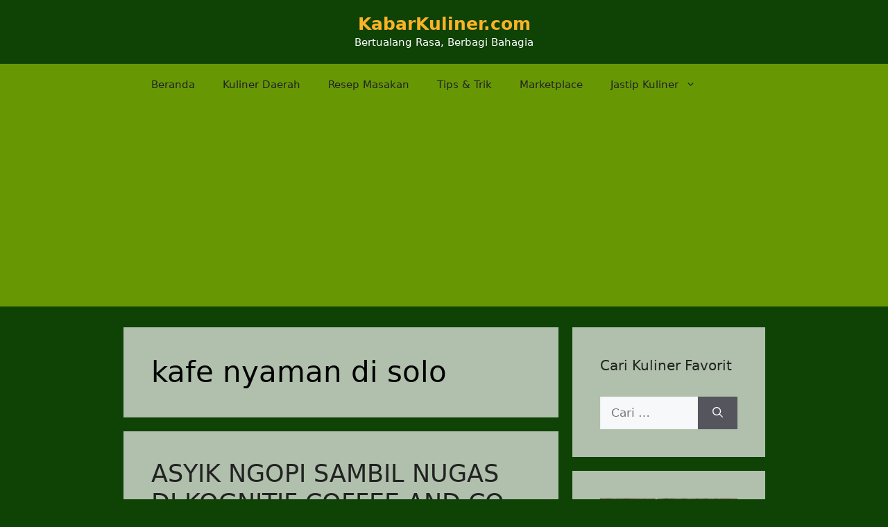

--- FILE ---
content_type: text/html; charset=UTF-8
request_url: https://www.kabarkuliner.com/tag/kafe-nyaman-di-solo/
body_size: 21434
content:
<!DOCTYPE html>
<html lang="id">
<head>
	<meta charset="UTF-8">
	<style>
#wpadminbar #wp-admin-bar-wccp_free_top_button .ab-icon:before {
	content: "\f160";
	color: #02CA02;
	top: 3px;
}
#wpadminbar #wp-admin-bar-wccp_free_top_button .ab-icon {
	transform: rotate(45deg);
}
</style>
<meta name='robots' content='index, follow, max-image-preview:large, max-snippet:-1, max-video-preview:-1' />
<meta name="viewport" content="width=device-width, initial-scale=1">
	<!-- This site is optimized with the Yoast SEO plugin v26.8 - https://yoast.com/product/yoast-seo-wordpress/ -->
	<title>kafe nyaman di solo Arsip | KabarKuliner.com</title>
	<link rel="canonical" href="https://www.kabarkuliner.com/tag/kafe-nyaman-di-solo/" />
	<meta property="og:locale" content="id_ID" />
	<meta property="og:type" content="article" />
	<meta property="og:title" content="kafe nyaman di solo Arsip | KabarKuliner.com" />
	<meta property="og:url" content="https://www.kabarkuliner.com/tag/kafe-nyaman-di-solo/" />
	<meta property="og:site_name" content="KabarKuliner.com" />
	<meta property="og:image" content="https://www.kabarkuliner.com/wp-content/uploads/2022/05/Logo-Kabkul-new-3.png" />
	<meta property="og:image:width" content="865" />
	<meta property="og:image:height" content="585" />
	<meta property="og:image:type" content="image/png" />
	<meta name="twitter:card" content="summary_large_image" />
	<meta name="twitter:site" content="@Kabar_Kuliner" />
	<script type="application/ld+json" class="yoast-schema-graph">{"@context":"https://schema.org","@graph":[{"@type":"CollectionPage","@id":"https://www.kabarkuliner.com/tag/kafe-nyaman-di-solo/","url":"https://www.kabarkuliner.com/tag/kafe-nyaman-di-solo/","name":"kafe nyaman di solo Arsip | KabarKuliner.com","isPartOf":{"@id":"https://www.kabarkuliner.com/#website"},"primaryImageOfPage":{"@id":"https://www.kabarkuliner.com/tag/kafe-nyaman-di-solo/#primaryimage"},"image":{"@id":"https://www.kabarkuliner.com/tag/kafe-nyaman-di-solo/#primaryimage"},"thumbnailUrl":"https://www.kabarkuliner.com/wp-content/uploads/2019/01/Kognitif-coffee.jpg","breadcrumb":{"@id":"https://www.kabarkuliner.com/tag/kafe-nyaman-di-solo/#breadcrumb"},"inLanguage":"id"},{"@type":"ImageObject","inLanguage":"id","@id":"https://www.kabarkuliner.com/tag/kafe-nyaman-di-solo/#primaryimage","url":"https://www.kabarkuliner.com/wp-content/uploads/2019/01/Kognitif-coffee.jpg","contentUrl":"https://www.kabarkuliner.com/wp-content/uploads/2019/01/Kognitif-coffee.jpg","width":720,"height":895},{"@type":"BreadcrumbList","@id":"https://www.kabarkuliner.com/tag/kafe-nyaman-di-solo/#breadcrumb","itemListElement":[{"@type":"ListItem","position":1,"name":"Beranda","item":"https://www.kabarkuliner.com/"},{"@type":"ListItem","position":2,"name":"kafe nyaman di solo"}]},{"@type":"WebSite","@id":"https://www.kabarkuliner.com/#website","url":"https://www.kabarkuliner.com/","name":"KabarKuliner.com","description":"Bertualang Rasa, Berbagi Bahagia","publisher":{"@id":"https://www.kabarkuliner.com/#organization"},"potentialAction":[{"@type":"SearchAction","target":{"@type":"EntryPoint","urlTemplate":"https://www.kabarkuliner.com/?s={search_term_string}"},"query-input":{"@type":"PropertyValueSpecification","valueRequired":true,"valueName":"search_term_string"}}],"inLanguage":"id"},{"@type":"Organization","@id":"https://www.kabarkuliner.com/#organization","name":"KabarKuliner.com","url":"https://www.kabarkuliner.com/","logo":{"@type":"ImageObject","inLanguage":"id","@id":"https://www.kabarkuliner.com/#/schema/logo/image/","url":"https://www.kabarkuliner.com/wp-content/uploads/2022/05/Logo-Kabkul-new-3.png","contentUrl":"https://www.kabarkuliner.com/wp-content/uploads/2022/05/Logo-Kabkul-new-3.png","width":865,"height":585,"caption":"KabarKuliner.com"},"image":{"@id":"https://www.kabarkuliner.com/#/schema/logo/image/"},"sameAs":["https://www.facebook.com/pages/Kabar-Kuliner/358121284300685?fref=ts","https://x.com/Kabar_Kuliner","https://www.instagram.com/kabarkuliner_shop/"]}]}</script>
	<!-- / Yoast SEO plugin. -->


<link rel="alternate" type="application/rss+xml" title="KabarKuliner.com &raquo; Feed" href="https://www.kabarkuliner.com/feed/" />
<link rel="alternate" type="application/rss+xml" title="KabarKuliner.com &raquo; Umpan Komentar" href="https://www.kabarkuliner.com/comments/feed/" />
<link rel="alternate" type="application/rss+xml" title="KabarKuliner.com &raquo; kafe nyaman di solo Umpan Tag" href="https://www.kabarkuliner.com/tag/kafe-nyaman-di-solo/feed/" />
<style id='wp-img-auto-sizes-contain-inline-css'>
img:is([sizes=auto i],[sizes^="auto," i]){contain-intrinsic-size:3000px 1500px}
/*# sourceURL=wp-img-auto-sizes-contain-inline-css */
</style>

<style id='wp-emoji-styles-inline-css'>

	img.wp-smiley, img.emoji {
		display: inline !important;
		border: none !important;
		box-shadow: none !important;
		height: 1em !important;
		width: 1em !important;
		margin: 0 0.07em !important;
		vertical-align: -0.1em !important;
		background: none !important;
		padding: 0 !important;
	}
/*# sourceURL=wp-emoji-styles-inline-css */
</style>
<style id='wp-block-library-inline-css'>
:root{--wp-block-synced-color:#7a00df;--wp-block-synced-color--rgb:122,0,223;--wp-bound-block-color:var(--wp-block-synced-color);--wp-editor-canvas-background:#ddd;--wp-admin-theme-color:#007cba;--wp-admin-theme-color--rgb:0,124,186;--wp-admin-theme-color-darker-10:#006ba1;--wp-admin-theme-color-darker-10--rgb:0,107,160.5;--wp-admin-theme-color-darker-20:#005a87;--wp-admin-theme-color-darker-20--rgb:0,90,135;--wp-admin-border-width-focus:2px}@media (min-resolution:192dpi){:root{--wp-admin-border-width-focus:1.5px}}.wp-element-button{cursor:pointer}:root .has-very-light-gray-background-color{background-color:#eee}:root .has-very-dark-gray-background-color{background-color:#313131}:root .has-very-light-gray-color{color:#eee}:root .has-very-dark-gray-color{color:#313131}:root .has-vivid-green-cyan-to-vivid-cyan-blue-gradient-background{background:linear-gradient(135deg,#00d084,#0693e3)}:root .has-purple-crush-gradient-background{background:linear-gradient(135deg,#34e2e4,#4721fb 50%,#ab1dfe)}:root .has-hazy-dawn-gradient-background{background:linear-gradient(135deg,#faaca8,#dad0ec)}:root .has-subdued-olive-gradient-background{background:linear-gradient(135deg,#fafae1,#67a671)}:root .has-atomic-cream-gradient-background{background:linear-gradient(135deg,#fdd79a,#004a59)}:root .has-nightshade-gradient-background{background:linear-gradient(135deg,#330968,#31cdcf)}:root .has-midnight-gradient-background{background:linear-gradient(135deg,#020381,#2874fc)}:root{--wp--preset--font-size--normal:16px;--wp--preset--font-size--huge:42px}.has-regular-font-size{font-size:1em}.has-larger-font-size{font-size:2.625em}.has-normal-font-size{font-size:var(--wp--preset--font-size--normal)}.has-huge-font-size{font-size:var(--wp--preset--font-size--huge)}.has-text-align-center{text-align:center}.has-text-align-left{text-align:left}.has-text-align-right{text-align:right}.has-fit-text{white-space:nowrap!important}#end-resizable-editor-section{display:none}.aligncenter{clear:both}.items-justified-left{justify-content:flex-start}.items-justified-center{justify-content:center}.items-justified-right{justify-content:flex-end}.items-justified-space-between{justify-content:space-between}.screen-reader-text{border:0;clip-path:inset(50%);height:1px;margin:-1px;overflow:hidden;padding:0;position:absolute;width:1px;word-wrap:normal!important}.screen-reader-text:focus{background-color:#ddd;clip-path:none;color:#444;display:block;font-size:1em;height:auto;left:5px;line-height:normal;padding:15px 23px 14px;text-decoration:none;top:5px;width:auto;z-index:100000}html :where(.has-border-color){border-style:solid}html :where([style*=border-top-color]){border-top-style:solid}html :where([style*=border-right-color]){border-right-style:solid}html :where([style*=border-bottom-color]){border-bottom-style:solid}html :where([style*=border-left-color]){border-left-style:solid}html :where([style*=border-width]){border-style:solid}html :where([style*=border-top-width]){border-top-style:solid}html :where([style*=border-right-width]){border-right-style:solid}html :where([style*=border-bottom-width]){border-bottom-style:solid}html :where([style*=border-left-width]){border-left-style:solid}html :where(img[class*=wp-image-]){height:auto;max-width:100%}:where(figure){margin:0 0 1em}html :where(.is-position-sticky){--wp-admin--admin-bar--position-offset:var(--wp-admin--admin-bar--height,0px)}@media screen and (max-width:600px){html :where(.is-position-sticky){--wp-admin--admin-bar--position-offset:0px}}

/*# sourceURL=wp-block-library-inline-css */
</style><style id='wp-block-paragraph-inline-css'>
.is-small-text{font-size:.875em}.is-regular-text{font-size:1em}.is-large-text{font-size:2.25em}.is-larger-text{font-size:3em}.has-drop-cap:not(:focus):first-letter{float:left;font-size:8.4em;font-style:normal;font-weight:100;line-height:.68;margin:.05em .1em 0 0;text-transform:uppercase}body.rtl .has-drop-cap:not(:focus):first-letter{float:none;margin-left:.1em}p.has-drop-cap.has-background{overflow:hidden}:root :where(p.has-background){padding:1.25em 2.375em}:where(p.has-text-color:not(.has-link-color)) a{color:inherit}p.has-text-align-left[style*="writing-mode:vertical-lr"],p.has-text-align-right[style*="writing-mode:vertical-rl"]{rotate:180deg}
/*# sourceURL=https://www.kabarkuliner.com/wp-includes/blocks/paragraph/style.min.css */
</style>
<style id='global-styles-inline-css'>
:root{--wp--preset--aspect-ratio--square: 1;--wp--preset--aspect-ratio--4-3: 4/3;--wp--preset--aspect-ratio--3-4: 3/4;--wp--preset--aspect-ratio--3-2: 3/2;--wp--preset--aspect-ratio--2-3: 2/3;--wp--preset--aspect-ratio--16-9: 16/9;--wp--preset--aspect-ratio--9-16: 9/16;--wp--preset--color--black: #000000;--wp--preset--color--cyan-bluish-gray: #abb8c3;--wp--preset--color--white: #ffffff;--wp--preset--color--pale-pink: #f78da7;--wp--preset--color--vivid-red: #cf2e2e;--wp--preset--color--luminous-vivid-orange: #ff6900;--wp--preset--color--luminous-vivid-amber: #fcb900;--wp--preset--color--light-green-cyan: #7bdcb5;--wp--preset--color--vivid-green-cyan: #00d084;--wp--preset--color--pale-cyan-blue: #8ed1fc;--wp--preset--color--vivid-cyan-blue: #0693e3;--wp--preset--color--vivid-purple: #9b51e0;--wp--preset--color--contrast: var(--contrast);--wp--preset--color--contrast-2: var(--contrast-2);--wp--preset--color--contrast-3: var(--contrast-3);--wp--preset--color--base: var(--base);--wp--preset--color--base-2: var(--base-2);--wp--preset--color--base-3: var(--base-3);--wp--preset--color--accent: var(--accent);--wp--preset--gradient--vivid-cyan-blue-to-vivid-purple: linear-gradient(135deg,rgb(6,147,227) 0%,rgb(155,81,224) 100%);--wp--preset--gradient--light-green-cyan-to-vivid-green-cyan: linear-gradient(135deg,rgb(122,220,180) 0%,rgb(0,208,130) 100%);--wp--preset--gradient--luminous-vivid-amber-to-luminous-vivid-orange: linear-gradient(135deg,rgb(252,185,0) 0%,rgb(255,105,0) 100%);--wp--preset--gradient--luminous-vivid-orange-to-vivid-red: linear-gradient(135deg,rgb(255,105,0) 0%,rgb(207,46,46) 100%);--wp--preset--gradient--very-light-gray-to-cyan-bluish-gray: linear-gradient(135deg,rgb(238,238,238) 0%,rgb(169,184,195) 100%);--wp--preset--gradient--cool-to-warm-spectrum: linear-gradient(135deg,rgb(74,234,220) 0%,rgb(151,120,209) 20%,rgb(207,42,186) 40%,rgb(238,44,130) 60%,rgb(251,105,98) 80%,rgb(254,248,76) 100%);--wp--preset--gradient--blush-light-purple: linear-gradient(135deg,rgb(255,206,236) 0%,rgb(152,150,240) 100%);--wp--preset--gradient--blush-bordeaux: linear-gradient(135deg,rgb(254,205,165) 0%,rgb(254,45,45) 50%,rgb(107,0,62) 100%);--wp--preset--gradient--luminous-dusk: linear-gradient(135deg,rgb(255,203,112) 0%,rgb(199,81,192) 50%,rgb(65,88,208) 100%);--wp--preset--gradient--pale-ocean: linear-gradient(135deg,rgb(255,245,203) 0%,rgb(182,227,212) 50%,rgb(51,167,181) 100%);--wp--preset--gradient--electric-grass: linear-gradient(135deg,rgb(202,248,128) 0%,rgb(113,206,126) 100%);--wp--preset--gradient--midnight: linear-gradient(135deg,rgb(2,3,129) 0%,rgb(40,116,252) 100%);--wp--preset--font-size--small: 13px;--wp--preset--font-size--medium: 20px;--wp--preset--font-size--large: 36px;--wp--preset--font-size--x-large: 42px;--wp--preset--spacing--20: 0.44rem;--wp--preset--spacing--30: 0.67rem;--wp--preset--spacing--40: 1rem;--wp--preset--spacing--50: 1.5rem;--wp--preset--spacing--60: 2.25rem;--wp--preset--spacing--70: 3.38rem;--wp--preset--spacing--80: 5.06rem;--wp--preset--shadow--natural: 6px 6px 9px rgba(0, 0, 0, 0.2);--wp--preset--shadow--deep: 12px 12px 50px rgba(0, 0, 0, 0.4);--wp--preset--shadow--sharp: 6px 6px 0px rgba(0, 0, 0, 0.2);--wp--preset--shadow--outlined: 6px 6px 0px -3px rgb(255, 255, 255), 6px 6px rgb(0, 0, 0);--wp--preset--shadow--crisp: 6px 6px 0px rgb(0, 0, 0);}:where(.is-layout-flex){gap: 0.5em;}:where(.is-layout-grid){gap: 0.5em;}body .is-layout-flex{display: flex;}.is-layout-flex{flex-wrap: wrap;align-items: center;}.is-layout-flex > :is(*, div){margin: 0;}body .is-layout-grid{display: grid;}.is-layout-grid > :is(*, div){margin: 0;}:where(.wp-block-columns.is-layout-flex){gap: 2em;}:where(.wp-block-columns.is-layout-grid){gap: 2em;}:where(.wp-block-post-template.is-layout-flex){gap: 1.25em;}:where(.wp-block-post-template.is-layout-grid){gap: 1.25em;}.has-black-color{color: var(--wp--preset--color--black) !important;}.has-cyan-bluish-gray-color{color: var(--wp--preset--color--cyan-bluish-gray) !important;}.has-white-color{color: var(--wp--preset--color--white) !important;}.has-pale-pink-color{color: var(--wp--preset--color--pale-pink) !important;}.has-vivid-red-color{color: var(--wp--preset--color--vivid-red) !important;}.has-luminous-vivid-orange-color{color: var(--wp--preset--color--luminous-vivid-orange) !important;}.has-luminous-vivid-amber-color{color: var(--wp--preset--color--luminous-vivid-amber) !important;}.has-light-green-cyan-color{color: var(--wp--preset--color--light-green-cyan) !important;}.has-vivid-green-cyan-color{color: var(--wp--preset--color--vivid-green-cyan) !important;}.has-pale-cyan-blue-color{color: var(--wp--preset--color--pale-cyan-blue) !important;}.has-vivid-cyan-blue-color{color: var(--wp--preset--color--vivid-cyan-blue) !important;}.has-vivid-purple-color{color: var(--wp--preset--color--vivid-purple) !important;}.has-black-background-color{background-color: var(--wp--preset--color--black) !important;}.has-cyan-bluish-gray-background-color{background-color: var(--wp--preset--color--cyan-bluish-gray) !important;}.has-white-background-color{background-color: var(--wp--preset--color--white) !important;}.has-pale-pink-background-color{background-color: var(--wp--preset--color--pale-pink) !important;}.has-vivid-red-background-color{background-color: var(--wp--preset--color--vivid-red) !important;}.has-luminous-vivid-orange-background-color{background-color: var(--wp--preset--color--luminous-vivid-orange) !important;}.has-luminous-vivid-amber-background-color{background-color: var(--wp--preset--color--luminous-vivid-amber) !important;}.has-light-green-cyan-background-color{background-color: var(--wp--preset--color--light-green-cyan) !important;}.has-vivid-green-cyan-background-color{background-color: var(--wp--preset--color--vivid-green-cyan) !important;}.has-pale-cyan-blue-background-color{background-color: var(--wp--preset--color--pale-cyan-blue) !important;}.has-vivid-cyan-blue-background-color{background-color: var(--wp--preset--color--vivid-cyan-blue) !important;}.has-vivid-purple-background-color{background-color: var(--wp--preset--color--vivid-purple) !important;}.has-black-border-color{border-color: var(--wp--preset--color--black) !important;}.has-cyan-bluish-gray-border-color{border-color: var(--wp--preset--color--cyan-bluish-gray) !important;}.has-white-border-color{border-color: var(--wp--preset--color--white) !important;}.has-pale-pink-border-color{border-color: var(--wp--preset--color--pale-pink) !important;}.has-vivid-red-border-color{border-color: var(--wp--preset--color--vivid-red) !important;}.has-luminous-vivid-orange-border-color{border-color: var(--wp--preset--color--luminous-vivid-orange) !important;}.has-luminous-vivid-amber-border-color{border-color: var(--wp--preset--color--luminous-vivid-amber) !important;}.has-light-green-cyan-border-color{border-color: var(--wp--preset--color--light-green-cyan) !important;}.has-vivid-green-cyan-border-color{border-color: var(--wp--preset--color--vivid-green-cyan) !important;}.has-pale-cyan-blue-border-color{border-color: var(--wp--preset--color--pale-cyan-blue) !important;}.has-vivid-cyan-blue-border-color{border-color: var(--wp--preset--color--vivid-cyan-blue) !important;}.has-vivid-purple-border-color{border-color: var(--wp--preset--color--vivid-purple) !important;}.has-vivid-cyan-blue-to-vivid-purple-gradient-background{background: var(--wp--preset--gradient--vivid-cyan-blue-to-vivid-purple) !important;}.has-light-green-cyan-to-vivid-green-cyan-gradient-background{background: var(--wp--preset--gradient--light-green-cyan-to-vivid-green-cyan) !important;}.has-luminous-vivid-amber-to-luminous-vivid-orange-gradient-background{background: var(--wp--preset--gradient--luminous-vivid-amber-to-luminous-vivid-orange) !important;}.has-luminous-vivid-orange-to-vivid-red-gradient-background{background: var(--wp--preset--gradient--luminous-vivid-orange-to-vivid-red) !important;}.has-very-light-gray-to-cyan-bluish-gray-gradient-background{background: var(--wp--preset--gradient--very-light-gray-to-cyan-bluish-gray) !important;}.has-cool-to-warm-spectrum-gradient-background{background: var(--wp--preset--gradient--cool-to-warm-spectrum) !important;}.has-blush-light-purple-gradient-background{background: var(--wp--preset--gradient--blush-light-purple) !important;}.has-blush-bordeaux-gradient-background{background: var(--wp--preset--gradient--blush-bordeaux) !important;}.has-luminous-dusk-gradient-background{background: var(--wp--preset--gradient--luminous-dusk) !important;}.has-pale-ocean-gradient-background{background: var(--wp--preset--gradient--pale-ocean) !important;}.has-electric-grass-gradient-background{background: var(--wp--preset--gradient--electric-grass) !important;}.has-midnight-gradient-background{background: var(--wp--preset--gradient--midnight) !important;}.has-small-font-size{font-size: var(--wp--preset--font-size--small) !important;}.has-medium-font-size{font-size: var(--wp--preset--font-size--medium) !important;}.has-large-font-size{font-size: var(--wp--preset--font-size--large) !important;}.has-x-large-font-size{font-size: var(--wp--preset--font-size--x-large) !important;}
/*# sourceURL=global-styles-inline-css */
</style>

<style id='classic-theme-styles-inline-css'>
/*! This file is auto-generated */
.wp-block-button__link{color:#fff;background-color:#32373c;border-radius:9999px;box-shadow:none;text-decoration:none;padding:calc(.667em + 2px) calc(1.333em + 2px);font-size:1.125em}.wp-block-file__button{background:#32373c;color:#fff;text-decoration:none}
/*# sourceURL=/wp-includes/css/classic-themes.min.css */
</style>
<link rel='stylesheet' id='generate-widget-areas-css' href='https://www.kabarkuliner.com/wp-content/themes/generatepress/assets/css/components/widget-areas.min.css?ver=3.5.1' media='all' />
<link rel='stylesheet' id='generate-style-css' href='https://www.kabarkuliner.com/wp-content/themes/generatepress/assets/css/main.min.css?ver=3.5.1' media='all' />
<style id='generate-style-inline-css'>
body{background-color:#0f4205;color:var(--contrast);}a{color:var(--contrast);}a{text-decoration:underline;}.entry-title a, .site-branding a, a.button, .wp-block-button__link, .main-navigation a{text-decoration:none;}a:hover, a:focus, a:active{color:#e0b90b;}.grid-container{max-width:925px;}.wp-block-group__inner-container{max-width:925px;margin-left:auto;margin-right:auto;}.site-header .header-image{width:750px;}.generate-back-to-top{font-size:20px;border-radius:3px;position:fixed;bottom:30px;right:30px;line-height:40px;width:40px;text-align:center;z-index:10;transition:opacity 300ms ease-in-out;opacity:0.1;transform:translateY(1000px);}.generate-back-to-top__show{opacity:1;transform:translateY(0);}:root{--contrast:#222222;--contrast-2:#575760;--contrast-3:#b2b2be;--base:#f0f0f0;--base-2:#f7f8f9;--base-3:#ffffff;--accent:#1e73be;}:root .has-contrast-color{color:var(--contrast);}:root .has-contrast-background-color{background-color:var(--contrast);}:root .has-contrast-2-color{color:var(--contrast-2);}:root .has-contrast-2-background-color{background-color:var(--contrast-2);}:root .has-contrast-3-color{color:var(--contrast-3);}:root .has-contrast-3-background-color{background-color:var(--contrast-3);}:root .has-base-color{color:var(--base);}:root .has-base-background-color{background-color:var(--base);}:root .has-base-2-color{color:var(--base-2);}:root .has-base-2-background-color{background-color:var(--base-2);}:root .has-base-3-color{color:var(--base-3);}:root .has-base-3-background-color{background-color:var(--base-3);}:root .has-accent-color{color:var(--accent);}:root .has-accent-background-color{background-color:var(--accent);}.top-bar{background-color:#636363;color:#ffffff;}.top-bar a{color:#ffffff;}.top-bar a:hover{color:#303030;}.site-header{background-color:#0f4205;}.main-title a,.main-title a:hover{color:#fab326;}.site-description{color:var(--base-3);}.main-navigation,.main-navigation ul ul{background-color:#679804;}.main-navigation .main-nav ul li a, .main-navigation .menu-toggle, .main-navigation .menu-bar-items{color:var(--contrast);}.main-navigation .main-nav ul li:not([class*="current-menu-"]):hover > a, .main-navigation .main-nav ul li:not([class*="current-menu-"]):focus > a, .main-navigation .main-nav ul li.sfHover:not([class*="current-menu-"]) > a, .main-navigation .menu-bar-item:hover > a, .main-navigation .menu-bar-item.sfHover > a{color:#1714c7;}button.menu-toggle:hover,button.menu-toggle:focus{color:var(--contrast);}.main-navigation .main-nav ul li[class*="current-menu-"] > a{color:#fab326;}.navigation-search input[type="search"],.navigation-search input[type="search"]:active, .navigation-search input[type="search"]:focus, .main-navigation .main-nav ul li.search-item.active > a, .main-navigation .menu-bar-items .search-item.active > a{color:#1714c7;}.main-navigation ul ul{background-color:var(--base);}.separate-containers .inside-article, .separate-containers .comments-area, .separate-containers .page-header, .one-container .container, .separate-containers .paging-navigation, .inside-page-header{color:var(--contrast);background-color:rgba(245,246,244,0.7);}.inside-article a,.paging-navigation a,.comments-area a,.page-header a{color:#163de9;}.inside-article a:hover,.paging-navigation a:hover,.comments-area a:hover,.page-header a:hover{color:#c19312;}.entry-header h1,.page-header h1{color:#000000;}.entry-title a{color:var(--contrast);}.entry-title a:hover{color:var(--contrast-2);}.entry-meta{color:var(--contrast-2);}.entry-meta a{color:#8e6614;}.sidebar .widget{color:#000000;background-color:rgba(245,246,244,0.7);}.sidebar .widget .widget-title{color:var(--contrast);}.footer-widgets{background-color:rgba(245,246,244,0.7);}.site-info{color:var(--base-3);background-color:#0f4205;}input[type="text"],input[type="email"],input[type="url"],input[type="password"],input[type="search"],input[type="tel"],input[type="number"],textarea,select{color:var(--contrast);background-color:var(--base-2);border-color:var(--base);}input[type="text"]:focus,input[type="email"]:focus,input[type="url"]:focus,input[type="password"]:focus,input[type="search"]:focus,input[type="tel"]:focus,input[type="number"]:focus,textarea:focus,select:focus{color:var(--contrast);background-color:var(--base-2);border-color:var(--contrast-3);}button,html input[type="button"],input[type="reset"],input[type="submit"],a.button,a.wp-block-button__link:not(.has-background){color:#ffffff;background-color:#55555e;}button:hover,html input[type="button"]:hover,input[type="reset"]:hover,input[type="submit"]:hover,a.button:hover,button:focus,html input[type="button"]:focus,input[type="reset"]:focus,input[type="submit"]:focus,a.button:focus,a.wp-block-button__link:not(.has-background):active,a.wp-block-button__link:not(.has-background):focus,a.wp-block-button__link:not(.has-background):hover{color:#ffffff;background-color:#3f4047;}a.generate-back-to-top{background-color:var(--contrast);color:#ffffff;}a.generate-back-to-top:hover,a.generate-back-to-top:focus{background-color:var(--base-3);color:#ffffff;}:root{--gp-search-modal-bg-color:var(--base-3);--gp-search-modal-text-color:var(--contrast);--gp-search-modal-overlay-bg-color:rgba(0,0,0,0.2);}@media (max-width:768px){.main-navigation .menu-bar-item:hover > a, .main-navigation .menu-bar-item.sfHover > a{background:none;color:var(--contrast);}}.nav-below-header .main-navigation .inside-navigation.grid-container, .nav-above-header .main-navigation .inside-navigation.grid-container{padding:0px 20px 0px 20px;}.site-main .wp-block-group__inner-container{padding:40px;}.separate-containers .paging-navigation{padding-top:20px;padding-bottom:20px;}.entry-content .alignwide, body:not(.no-sidebar) .entry-content .alignfull{margin-left:-40px;width:calc(100% + 80px);max-width:calc(100% + 80px);}.rtl .menu-item-has-children .dropdown-menu-toggle{padding-left:20px;}.rtl .main-navigation .main-nav ul li.menu-item-has-children > a{padding-right:20px;}@media (max-width:768px){.separate-containers .inside-article, .separate-containers .comments-area, .separate-containers .page-header, .separate-containers .paging-navigation, .one-container .site-content, .inside-page-header{padding:30px;}.site-main .wp-block-group__inner-container{padding:30px;}.inside-top-bar{padding-right:30px;padding-left:30px;}.inside-header{padding-right:30px;padding-left:30px;}.widget-area .widget{padding-top:30px;padding-right:30px;padding-bottom:30px;padding-left:30px;}.footer-widgets-container{padding-top:30px;padding-right:30px;padding-bottom:30px;padding-left:30px;}.inside-site-info{padding-right:30px;padding-left:30px;}.entry-content .alignwide, body:not(.no-sidebar) .entry-content .alignfull{margin-left:-30px;width:calc(100% + 60px);max-width:calc(100% + 60px);}.one-container .site-main .paging-navigation{margin-bottom:20px;}}/* End cached CSS */.is-right-sidebar{width:30%;}.is-left-sidebar{width:30%;}.site-content .content-area{width:70%;}@media (max-width:768px){.main-navigation .menu-toggle,.sidebar-nav-mobile:not(#sticky-placeholder){display:block;}.main-navigation ul,.gen-sidebar-nav,.main-navigation:not(.slideout-navigation):not(.toggled) .main-nav > ul,.has-inline-mobile-toggle #site-navigation .inside-navigation > *:not(.navigation-search):not(.main-nav){display:none;}.nav-align-right .inside-navigation,.nav-align-center .inside-navigation{justify-content:space-between;}}
/*# sourceURL=generate-style-inline-css */
</style>
<script src="https://www.kabarkuliner.com/wp-includes/js/jquery/jquery.min.js?ver=3.7.1" id="jquery-core-js"></script>
<script src="https://www.kabarkuliner.com/wp-includes/js/jquery/jquery-migrate.min.js?ver=3.4.1" id="jquery-migrate-js"></script>
<script id="jquery-js-after">
jQuery(document).ready(function() {
	jQuery(".c1ba1625e95504ec30e906ec17d655e6").click(function() {
		jQuery.post(
			"https://www.kabarkuliner.com/wp-admin/admin-ajax.php", {
				"action": "quick_adsense_onpost_ad_click",
				"quick_adsense_onpost_ad_index": jQuery(this).attr("data-index"),
				"quick_adsense_nonce": "e5b3e54327",
			}, function(response) { }
		);
	});
});

//# sourceURL=jquery-js-after
</script>
<link rel="https://api.w.org/" href="https://www.kabarkuliner.com/wp-json/" /><link rel="alternate" title="JSON" type="application/json" href="https://www.kabarkuliner.com/wp-json/wp/v2/tags/3059" /><link rel="EditURI" type="application/rsd+xml" title="RSD" href="https://www.kabarkuliner.com/xmlrpc.php?rsd" />
<script id="wpcp_disable_selection" type="text/javascript">
var image_save_msg='You are not allowed to save images!';
	var no_menu_msg='Context Menu disabled!';
	var smessage = "";

function disableEnterKey(e)
{
	var elemtype = e.target.tagName;
	
	elemtype = elemtype.toUpperCase();
	
	if (elemtype == "TEXT" || elemtype == "TEXTAREA" || elemtype == "INPUT" || elemtype == "PASSWORD" || elemtype == "SELECT" || elemtype == "OPTION" || elemtype == "EMBED")
	{
		elemtype = 'TEXT';
	}
	
	if (e.ctrlKey){
     var key;
     if(window.event)
          key = window.event.keyCode;     //IE
     else
          key = e.which;     //firefox (97)
    //if (key != 17) alert(key);
     if (elemtype!= 'TEXT' && (key == 97 || key == 65 || key == 67 || key == 99 || key == 88 || key == 120 || key == 26 || key == 85  || key == 86 || key == 83 || key == 43 || key == 73))
     {
		if(wccp_free_iscontenteditable(e)) return true;
		show_wpcp_message('You are not allowed to copy content or view source');
		return false;
     }else
     	return true;
     }
}


/*For contenteditable tags*/
function wccp_free_iscontenteditable(e)
{
	var e = e || window.event; // also there is no e.target property in IE. instead IE uses window.event.srcElement
  	
	var target = e.target || e.srcElement;

	var elemtype = e.target.nodeName;
	
	elemtype = elemtype.toUpperCase();
	
	var iscontenteditable = "false";
		
	if(typeof target.getAttribute!="undefined" ) iscontenteditable = target.getAttribute("contenteditable"); // Return true or false as string
	
	var iscontenteditable2 = false;
	
	if(typeof target.isContentEditable!="undefined" ) iscontenteditable2 = target.isContentEditable; // Return true or false as boolean

	if(target.parentElement.isContentEditable) iscontenteditable2 = true;
	
	if (iscontenteditable == "true" || iscontenteditable2 == true)
	{
		if(typeof target.style!="undefined" ) target.style.cursor = "text";
		
		return true;
	}
}

////////////////////////////////////
function disable_copy(e)
{	
	var e = e || window.event; // also there is no e.target property in IE. instead IE uses window.event.srcElement
	
	var elemtype = e.target.tagName;
	
	elemtype = elemtype.toUpperCase();
	
	if (elemtype == "TEXT" || elemtype == "TEXTAREA" || elemtype == "INPUT" || elemtype == "PASSWORD" || elemtype == "SELECT" || elemtype == "OPTION" || elemtype == "EMBED")
	{
		elemtype = 'TEXT';
	}
	
	if(wccp_free_iscontenteditable(e)) return true;
	
	var isSafari = /Safari/.test(navigator.userAgent) && /Apple Computer/.test(navigator.vendor);
	
	var checker_IMG = '';
	if (elemtype == "IMG" && checker_IMG == 'checked' && e.detail >= 2) {show_wpcp_message(alertMsg_IMG);return false;}
	if (elemtype != "TEXT")
	{
		if (smessage !== "" && e.detail == 2)
			show_wpcp_message(smessage);
		
		if (isSafari)
			return true;
		else
			return false;
	}	
}

//////////////////////////////////////////
function disable_copy_ie()
{
	var e = e || window.event;
	var elemtype = window.event.srcElement.nodeName;
	elemtype = elemtype.toUpperCase();
	if(wccp_free_iscontenteditable(e)) return true;
	if (elemtype == "IMG") {show_wpcp_message(alertMsg_IMG);return false;}
	if (elemtype != "TEXT" && elemtype != "TEXTAREA" && elemtype != "INPUT" && elemtype != "PASSWORD" && elemtype != "SELECT" && elemtype != "OPTION" && elemtype != "EMBED")
	{
		return false;
	}
}	
function reEnable()
{
	return true;
}
document.onkeydown = disableEnterKey;
document.onselectstart = disable_copy_ie;
if(navigator.userAgent.indexOf('MSIE')==-1)
{
	document.onmousedown = disable_copy;
	document.onclick = reEnable;
}
function disableSelection(target)
{
    //For IE This code will work
    if (typeof target.onselectstart!="undefined")
    target.onselectstart = disable_copy_ie;
    
    //For Firefox This code will work
    else if (typeof target.style.MozUserSelect!="undefined")
    {target.style.MozUserSelect="none";}
    
    //All other  (ie: Opera) This code will work
    else
    target.onmousedown=function(){return false}
    target.style.cursor = "default";
}
//Calling the JS function directly just after body load
window.onload = function(){disableSelection(document.body);};

//////////////////special for safari Start////////////////
var onlongtouch;
var timer;
var touchduration = 1000; //length of time we want the user to touch before we do something

var elemtype = "";
function touchstart(e) {
	var e = e || window.event;
  // also there is no e.target property in IE.
  // instead IE uses window.event.srcElement
  	var target = e.target || e.srcElement;
	
	elemtype = window.event.srcElement.nodeName;
	
	elemtype = elemtype.toUpperCase();
	
	if(!wccp_pro_is_passive()) e.preventDefault();
	if (!timer) {
		timer = setTimeout(onlongtouch, touchduration);
	}
}

function touchend() {
    //stops short touches from firing the event
    if (timer) {
        clearTimeout(timer);
        timer = null;
    }
	onlongtouch();
}

onlongtouch = function(e) { //this will clear the current selection if anything selected
	
	if (elemtype != "TEXT" && elemtype != "TEXTAREA" && elemtype != "INPUT" && elemtype != "PASSWORD" && elemtype != "SELECT" && elemtype != "EMBED" && elemtype != "OPTION")	
	{
		if (window.getSelection) {
			if (window.getSelection().empty) {  // Chrome
			window.getSelection().empty();
			} else if (window.getSelection().removeAllRanges) {  // Firefox
			window.getSelection().removeAllRanges();
			}
		} else if (document.selection) {  // IE?
			document.selection.empty();
		}
		return false;
	}
};

document.addEventListener("DOMContentLoaded", function(event) { 
    window.addEventListener("touchstart", touchstart, false);
    window.addEventListener("touchend", touchend, false);
});

function wccp_pro_is_passive() {

  var cold = false,
  hike = function() {};

  try {
	  const object1 = {};
  var aid = Object.defineProperty(object1, 'passive', {
  get() {cold = true}
  });
  window.addEventListener('test', hike, aid);
  window.removeEventListener('test', hike, aid);
  } catch (e) {}

  return cold;
}
/*special for safari End*/
</script>
<script id="wpcp_disable_Right_Click" type="text/javascript">
document.ondragstart = function() { return false;}
	function nocontext(e) {
	   return false;
	}
	document.oncontextmenu = nocontext;
</script>
<style>
.unselectable
{
-moz-user-select:none;
-webkit-user-select:none;
cursor: default;
}
html
{
-webkit-touch-callout: none;
-webkit-user-select: none;
-khtml-user-select: none;
-moz-user-select: none;
-ms-user-select: none;
user-select: none;
-webkit-tap-highlight-color: rgba(0,0,0,0);
}
</style>
<script id="wpcp_css_disable_selection" type="text/javascript">
var e = document.getElementsByTagName('body')[0];
if(e)
{
	e.setAttribute('unselectable',"on");
}
</script>
<style>.recentcomments a{display:inline !important;padding:0 !important;margin:0 !important;}</style>
<style type="text/css"></style>
<style>
.synved-social-resolution-single {
display: inline-block;
}
.synved-social-resolution-normal {
display: inline-block;
}
.synved-social-resolution-hidef {
display: none;
}

@media only screen and (min--moz-device-pixel-ratio: 2),
only screen and (-o-min-device-pixel-ratio: 2/1),
only screen and (-webkit-min-device-pixel-ratio: 2),
only screen and (min-device-pixel-ratio: 2),
only screen and (min-resolution: 2dppx),
only screen and (min-resolution: 192dpi) {
	.synved-social-resolution-normal {
	display: none;
	}
	.synved-social-resolution-hidef {
	display: inline-block;
	}
}
</style><link rel="icon" href="https://www.kabarkuliner.com/wp-content/uploads/2022/05/cropped-Logo-Kabkul-new-3-32x32.png" sizes="32x32" />
<link rel="icon" href="https://www.kabarkuliner.com/wp-content/uploads/2022/05/cropped-Logo-Kabkul-new-3-192x192.png" sizes="192x192" />
<link rel="apple-touch-icon" href="https://www.kabarkuliner.com/wp-content/uploads/2022/05/cropped-Logo-Kabkul-new-3-180x180.png" />
<meta name="msapplication-TileImage" content="https://www.kabarkuliner.com/wp-content/uploads/2022/05/cropped-Logo-Kabkul-new-3-270x270.png" />
<link rel='stylesheet' id='metaslider-responsive-slider-css' href='https://www.kabarkuliner.com/wp-content/plugins/ml-slider/assets/sliders/responsiveslides/responsiveslides.css?ver=3.104.0' media='all' property='stylesheet' />
<link rel='stylesheet' id='metaslider-public-css' href='https://www.kabarkuliner.com/wp-content/plugins/ml-slider/assets/metaslider/public.css?ver=3.104.0' media='all' property='stylesheet' />
<style id='metaslider-public-inline-css'>
@media only screen and (max-width: 767px) { .hide-arrows-smartphone .flex-direction-nav, .hide-navigation-smartphone .flex-control-paging, .hide-navigation-smartphone .flex-control-nav, .hide-navigation-smartphone .filmstrip, .hide-slideshow-smartphone, .metaslider-hidden-content.hide-smartphone{ display: none!important; }}@media only screen and (min-width : 768px) and (max-width: 1023px) { .hide-arrows-tablet .flex-direction-nav, .hide-navigation-tablet .flex-control-paging, .hide-navigation-tablet .flex-control-nav, .hide-navigation-tablet .filmstrip, .hide-slideshow-tablet, .metaslider-hidden-content.hide-tablet{ display: none!important; }}@media only screen and (min-width : 1024px) and (max-width: 1439px) { .hide-arrows-laptop .flex-direction-nav, .hide-navigation-laptop .flex-control-paging, .hide-navigation-laptop .flex-control-nav, .hide-navigation-laptop .filmstrip, .hide-slideshow-laptop, .metaslider-hidden-content.hide-laptop{ display: none!important; }}@media only screen and (min-width : 1440px) { .hide-arrows-desktop .flex-direction-nav, .hide-navigation-desktop .flex-control-paging, .hide-navigation-desktop .flex-control-nav, .hide-navigation-desktop .filmstrip, .hide-slideshow-desktop, .metaslider-hidden-content.hide-desktop{ display: none!important; }}
@media only screen and (max-width: 767px) { .hide-arrows-smartphone .flex-direction-nav, .hide-navigation-smartphone .flex-control-paging, .hide-navigation-smartphone .flex-control-nav, .hide-navigation-smartphone .filmstrip, .hide-slideshow-smartphone, .metaslider-hidden-content.hide-smartphone{ display: none!important; }}@media only screen and (min-width : 768px) and (max-width: 1023px) { .hide-arrows-tablet .flex-direction-nav, .hide-navigation-tablet .flex-control-paging, .hide-navigation-tablet .flex-control-nav, .hide-navigation-tablet .filmstrip, .hide-slideshow-tablet, .metaslider-hidden-content.hide-tablet{ display: none!important; }}@media only screen and (min-width : 1024px) and (max-width: 1439px) { .hide-arrows-laptop .flex-direction-nav, .hide-navigation-laptop .flex-control-paging, .hide-navigation-laptop .flex-control-nav, .hide-navigation-laptop .filmstrip, .hide-slideshow-laptop, .metaslider-hidden-content.hide-laptop{ display: none!important; }}@media only screen and (min-width : 1440px) { .hide-arrows-desktop .flex-direction-nav, .hide-navigation-desktop .flex-control-paging, .hide-navigation-desktop .flex-control-nav, .hide-navigation-desktop .filmstrip, .hide-slideshow-desktop, .metaslider-hidden-content.hide-desktop{ display: none!important; }}
/*# sourceURL=metaslider-public-inline-css */
</style>
<link rel='stylesheet' id='metaslider-nivo-slider-css' href='https://www.kabarkuliner.com/wp-content/plugins/ml-slider/assets/sliders/nivoslider/nivo-slider.css?ver=3.104.0' media='all' property='stylesheet' />
<link rel='stylesheet' id='metaslider-nivo-slider-default-css' href='https://www.kabarkuliner.com/wp-content/plugins/ml-slider/assets/sliders/nivoslider/themes/default/default.css?ver=3.104.0' media='all' property='stylesheet' />
</head>

<body data-rsssl=1 class="archive tag tag-kafe-nyaman-di-solo tag-3059 wp-embed-responsive wp-theme-generatepress unselectable metaslider-plugin right-sidebar nav-below-header separate-containers header-aligned-center dropdown-hover" itemtype="https://schema.org/Blog" itemscope>
	<a class="screen-reader-text skip-link" href="#content" title="Langsung ke isi">Langsung ke isi</a>		<header class="site-header" id="masthead" aria-label="Situs"  itemtype="https://schema.org/WPHeader" itemscope>
			<div class="inside-header grid-container">
				<div class="site-branding">
						<p class="main-title" itemprop="headline">
					<a href="https://www.kabarkuliner.com/" rel="home">KabarKuliner.com</a>
				</p>
						<p class="site-description" itemprop="description">Bertualang Rasa, Berbagi Bahagia</p>
					</div>			</div>
		</header>
				<nav class="main-navigation sub-menu-right" id="site-navigation" aria-label="Utama"  itemtype="https://schema.org/SiteNavigationElement" itemscope>
			<div class="inside-navigation grid-container">
								<button class="menu-toggle" aria-controls="primary-menu" aria-expanded="false">
					<span class="gp-icon icon-menu-bars"><svg viewBox="0 0 512 512" aria-hidden="true" xmlns="http://www.w3.org/2000/svg" width="1em" height="1em"><path d="M0 96c0-13.255 10.745-24 24-24h464c13.255 0 24 10.745 24 24s-10.745 24-24 24H24c-13.255 0-24-10.745-24-24zm0 160c0-13.255 10.745-24 24-24h464c13.255 0 24 10.745 24 24s-10.745 24-24 24H24c-13.255 0-24-10.745-24-24zm0 160c0-13.255 10.745-24 24-24h464c13.255 0 24 10.745 24 24s-10.745 24-24 24H24c-13.255 0-24-10.745-24-24z" /></svg><svg viewBox="0 0 512 512" aria-hidden="true" xmlns="http://www.w3.org/2000/svg" width="1em" height="1em"><path d="M71.029 71.029c9.373-9.372 24.569-9.372 33.942 0L256 222.059l151.029-151.03c9.373-9.372 24.569-9.372 33.942 0 9.372 9.373 9.372 24.569 0 33.942L289.941 256l151.03 151.029c9.372 9.373 9.372 24.569 0 33.942-9.373 9.372-24.569 9.372-33.942 0L256 289.941l-151.029 151.03c-9.373 9.372-24.569 9.372-33.942 0-9.372-9.373-9.372-24.569 0-33.942L222.059 256 71.029 104.971c-9.372-9.373-9.372-24.569 0-33.942z" /></svg></span><span class="mobile-menu">Menu</span>				</button>
				<div id="primary-menu" class="main-nav"><ul id="menu-menu-utama" class=" menu sf-menu"><li id="menu-item-1713" class="menu-item menu-item-type-custom menu-item-object-custom menu-item-home menu-item-1713"><a href="https://www.kabarkuliner.com/">Beranda</a></li>
<li id="menu-item-1890" class="menu-item menu-item-type-taxonomy menu-item-object-category menu-item-1890"><a href="https://www.kabarkuliner.com/category/kuliner-daerah/">Kuliner Daerah</a></li>
<li id="menu-item-1720" class="menu-item menu-item-type-taxonomy menu-item-object-category menu-item-1720"><a href="https://www.kabarkuliner.com/category/resep-masakan/">Resep Masakan</a></li>
<li id="menu-item-1721" class="menu-item menu-item-type-taxonomy menu-item-object-category menu-item-1721"><a href="https://www.kabarkuliner.com/category/tips-trik/">Tips &amp; Trik</a></li>
<li id="menu-item-3043" class="menu-item menu-item-type-taxonomy menu-item-object-category menu-item-3043"><a href="https://www.kabarkuliner.com/category/kabar-kuliner-shop/marketplace-kabar-kuliner/" title="Menjual aneka produk kuliner dari berbagai daerah di Indonesia">Marketplace</a></li>
<li id="menu-item-3540" class="menu-item menu-item-type-post_type menu-item-object-page menu-item-has-children menu-item-3540"><a href="https://www.kabarkuliner.com/jastip-kuliner/">Jastip Kuliner<span role="presentation" class="dropdown-menu-toggle"><span class="gp-icon icon-arrow"><svg viewBox="0 0 330 512" aria-hidden="true" xmlns="http://www.w3.org/2000/svg" width="1em" height="1em"><path d="M305.913 197.085c0 2.266-1.133 4.815-2.833 6.514L171.087 335.593c-1.7 1.7-4.249 2.832-6.515 2.832s-4.815-1.133-6.515-2.832L26.064 203.599c-1.7-1.7-2.832-4.248-2.832-6.514s1.132-4.816 2.832-6.515l14.162-14.163c1.7-1.699 3.966-2.832 6.515-2.832 2.266 0 4.815 1.133 6.515 2.832l111.316 111.317 111.316-111.317c1.7-1.699 4.249-2.832 6.515-2.832s4.815 1.133 6.515 2.832l14.162 14.163c1.7 1.7 2.833 4.249 2.833 6.515z" /></svg></span></span></a>
<ul class="sub-menu">
	<li id="menu-item-3266" class="menu-item menu-item-type-post_type menu-item-object-page menu-item-3266"><a href="https://www.kabarkuliner.com/jastip-kuliner/jasa-titip-kuliner-salatiga/">Jastip Kuliner Salatiga</a></li>
	<li id="menu-item-3218" class="menu-item menu-item-type-post_type menu-item-object-page menu-item-3218"><a href="https://www.kabarkuliner.com/jastip-kuliner/jasa-titip-kuliner-solo/">Jastip Kuliner Solo</a></li>
</ul>
</li>
</ul></div>			</div>
		</nav>
		
	<div class="site grid-container container hfeed" id="page">
				<div class="site-content" id="content">
			
	<div class="content-area" id="primary">
		<main class="site-main" id="main">
					<header class="page-header" aria-label="Halaman">
			
			<h1 class="page-title">
				kafe nyaman di solo			</h1>

					</header>
		<article id="post-2719" class="post-2719 post type-post status-publish format-standard has-post-thumbnail hentry category-kognitif-coffee category-kuliner-daerah category-solo tag-coworking-space-di-solo tag-kafe-coworking-space-solo tag-kafe-di-solo tag-kafe-enak-solo tag-kafe-nyaman-di-solo tag-kognitif-coffee tag-kognitif-coffee-solo tag-kognitif-kafe-solo tag-kopi-enak-di-solo tag-kuliner-solo tag-solo-kuliner tag-tempat-ngopi-enak-di-solo tag-tempat-nongkrong-enak-di-solo tag-wisata-kuliner-solo" itemtype="https://schema.org/CreativeWork" itemscope>
	<div class="inside-article">
					<header class="entry-header">
				<h2 class="entry-title" itemprop="headline"><a href="https://www.kabarkuliner.com/asyik-ngopi-sambil-nugas-di-kognitif-coffee-and-co-working-space/" rel="bookmark">ASYIK NGOPI SAMBIL NUGAS DI KOGNITIF COFFEE AND CO-WORKING SPACE</a></h2>		<div class="entry-meta">
			<span class="posted-on"><time class="entry-date published" datetime="2019-01-31T15:36:53+07:00" itemprop="datePublished">31 Januari 2019</time></span> <span class="byline">oleh <span class="author vcard" itemprop="author" itemtype="https://schema.org/Person" itemscope><a class="url fn n" href="https://www.kabarkuliner.com/author/admin-2/" title="Lihat semua tulisan oleh kabarkuliner" rel="author" itemprop="url"><span class="author-name" itemprop="name">kabarkuliner</span></a></span></span> 		</div>
					</header>
			<div class="post-image">
						
						<a href="https://www.kabarkuliner.com/asyik-ngopi-sambil-nugas-di-kognitif-coffee-and-co-working-space/">
							<img width="720" height="895" src="https://www.kabarkuliner.com/wp-content/uploads/2019/01/Kognitif-coffee.jpg" class="attachment-full size-full wp-post-image" alt="" itemprop="image" decoding="async" fetchpriority="high" srcset="https://www.kabarkuliner.com/wp-content/uploads/2019/01/Kognitif-coffee.jpg 720w, https://www.kabarkuliner.com/wp-content/uploads/2019/01/Kognitif-coffee-241x300.jpg 241w" sizes="(max-width: 720px) 100vw, 720px" />
						</a>
					</div>
			<div class="entry-summary" itemprop="text">
				<p>*Kontributor: Adam Naufal Dzaky Ngopi adalah budaya masyarakat Indonesia. Baik ngopi sambil ngobrol biasa, obrolan berat, atau bahkan ngopi sambil nugas (mengerjakan tugas-tugas sekolah atau kuliah). Itulah kenapa akhir-akhir ini di Kota Solo banyak bertebaran kafe dan coffee shop baru dengan berbagai macam konsep. &nbsp;Kali ini saya berkesempatan mengunjungi Kognitif. Co. Kafe ini berdiri sekitar &#8230; <a title="ASYIK NGOPI SAMBIL NUGAS DI KOGNITIF COFFEE AND CO-WORKING SPACE" class="read-more" href="https://www.kabarkuliner.com/asyik-ngopi-sambil-nugas-di-kognitif-coffee-and-co-working-space/" aria-label="Baca selengkapnya tentang ASYIK NGOPI SAMBIL NUGAS DI KOGNITIF COFFEE AND CO-WORKING SPACE">Baca Selengkapnya</a></p>
			</div>

				<footer class="entry-meta" aria-label="Meta postingan">
			<span class="cat-links"><span class="gp-icon icon-categories"><svg viewBox="0 0 512 512" aria-hidden="true" xmlns="http://www.w3.org/2000/svg" width="1em" height="1em"><path d="M0 112c0-26.51 21.49-48 48-48h110.014a48 48 0 0143.592 27.907l12.349 26.791A16 16 0 00228.486 128H464c26.51 0 48 21.49 48 48v224c0 26.51-21.49 48-48 48H48c-26.51 0-48-21.49-48-48V112z" /></svg></span><span class="screen-reader-text">Kategori </span><a href="https://www.kabarkuliner.com/category/kuliner-daerah/solo/kognitif-coffee/" rel="category tag">Kognitif Coffee</a>, <a href="https://www.kabarkuliner.com/category/kuliner-daerah/" rel="category tag">Kuliner Daerah</a>, <a href="https://www.kabarkuliner.com/category/kuliner-daerah/solo/" rel="category tag">Solo</a></span> <span class="tags-links"><span class="gp-icon icon-tags"><svg viewBox="0 0 512 512" aria-hidden="true" xmlns="http://www.w3.org/2000/svg" width="1em" height="1em"><path d="M20 39.5c-8.836 0-16 7.163-16 16v176c0 4.243 1.686 8.313 4.687 11.314l224 224c6.248 6.248 16.378 6.248 22.626 0l176-176c6.244-6.244 6.25-16.364.013-22.615l-223.5-224A15.999 15.999 0 00196.5 39.5H20zm56 96c0-13.255 10.745-24 24-24s24 10.745 24 24-10.745 24-24 24-24-10.745-24-24z"/><path d="M259.515 43.015c4.686-4.687 12.284-4.687 16.97 0l228 228c4.686 4.686 4.686 12.284 0 16.97l-180 180c-4.686 4.687-12.284 4.687-16.97 0-4.686-4.686-4.686-12.284 0-16.97L479.029 279.5 259.515 59.985c-4.686-4.686-4.686-12.284 0-16.97z" /></svg></span><span class="screen-reader-text">Tag </span><a href="https://www.kabarkuliner.com/tag/coworking-space-di-solo/" rel="tag">coworking space di solo</a>, <a href="https://www.kabarkuliner.com/tag/kafe-coworking-space-solo/" rel="tag">kafe coworking space solo</a>, <a href="https://www.kabarkuliner.com/tag/kafe-di-solo/" rel="tag">kafe di solo</a>, <a href="https://www.kabarkuliner.com/tag/kafe-enak-solo/" rel="tag">kafe enak solo</a>, <a href="https://www.kabarkuliner.com/tag/kafe-nyaman-di-solo/" rel="tag">kafe nyaman di solo</a>, <a href="https://www.kabarkuliner.com/tag/kognitif-coffee/" rel="tag">Kognitif coffee</a>, <a href="https://www.kabarkuliner.com/tag/kognitif-coffee-solo/" rel="tag">Kognitif coffee solo</a>, <a href="https://www.kabarkuliner.com/tag/kognitif-kafe-solo/" rel="tag">kognitif kafe solo</a>, <a href="https://www.kabarkuliner.com/tag/kopi-enak-di-solo/" rel="tag">kopi enak di solo</a>, <a href="https://www.kabarkuliner.com/tag/kuliner-solo/" rel="tag">kuliner solo</a>, <a href="https://www.kabarkuliner.com/tag/solo-kuliner/" rel="tag">solo kuliner</a>, <a href="https://www.kabarkuliner.com/tag/tempat-ngopi-enak-di-solo/" rel="tag">tempat ngopi enak di solo</a>, <a href="https://www.kabarkuliner.com/tag/tempat-nongkrong-enak-di-solo/" rel="tag">tempat nongkrong enak di solo</a>, <a href="https://www.kabarkuliner.com/tag/wisata-kuliner-solo/" rel="tag">wisata kuliner Solo</a></span> <span class="comments-link"><span class="gp-icon icon-comments"><svg viewBox="0 0 512 512" aria-hidden="true" xmlns="http://www.w3.org/2000/svg" width="1em" height="1em"><path d="M132.838 329.973a435.298 435.298 0 0016.769-9.004c13.363-7.574 26.587-16.142 37.419-25.507 7.544.597 15.27.925 23.098.925 54.905 0 105.634-15.311 143.285-41.28 23.728-16.365 43.115-37.692 54.155-62.645 54.739 22.205 91.498 63.272 91.498 110.286 0 42.186-29.558 79.498-75.09 102.828 23.46 49.216 75.09 101.709 75.09 101.709s-115.837-38.35-154.424-78.46c-9.956 1.12-20.297 1.758-30.793 1.758-88.727 0-162.927-43.071-181.007-100.61z"/><path d="M383.371 132.502c0 70.603-82.961 127.787-185.216 127.787-10.496 0-20.837-.639-30.793-1.757-38.587 40.093-154.424 78.429-154.424 78.429s51.63-52.472 75.09-101.67c-45.532-23.321-75.09-60.619-75.09-102.79C12.938 61.9 95.9 4.716 198.155 4.716 300.41 4.715 383.37 61.9 383.37 132.502z" /></svg></span><a href="https://www.kabarkuliner.com/asyik-ngopi-sambil-nugas-di-kognitif-coffee-and-co-working-space/#respond">Tinggalkan komentar</a></span> 		</footer>
			</div>
</article>
		</main>
	</div>

	<div class="widget-area sidebar is-right-sidebar" id="right-sidebar">
	<div class="inside-right-sidebar">
		<aside id="search-2" class="widget inner-padding widget_search"><h2 class="widget-title">Cari Kuliner Favorit</h2><form method="get" class="search-form" action="https://www.kabarkuliner.com/">
	<label>
		<span class="screen-reader-text">Cari untuk:</span>
		<input type="search" class="search-field" placeholder="Cari &hellip;" value="" name="s" title="Cari untuk:">
	</label>
	<button class="search-submit" aria-label="Cari"><span class="gp-icon icon-search"><svg viewBox="0 0 512 512" aria-hidden="true" xmlns="http://www.w3.org/2000/svg" width="1em" height="1em"><path fill-rule="evenodd" clip-rule="evenodd" d="M208 48c-88.366 0-160 71.634-160 160s71.634 160 160 160 160-71.634 160-160S296.366 48 208 48zM0 208C0 93.125 93.125 0 208 0s208 93.125 208 208c0 48.741-16.765 93.566-44.843 129.024l133.826 134.018c9.366 9.379 9.355 24.575-.025 33.941-9.379 9.366-24.575 9.355-33.941-.025L337.238 370.987C301.747 399.167 256.839 416 208 416 93.125 416 0 322.875 0 208z" /></svg></span></button></form>
</aside><aside id="metaslider_widget-4" class="widget inner-padding widget_metaslider_widget"><div id="metaslider-id-3180" style="width: 100%;" class="ml-slider-3-104-0 metaslider metaslider-responsive metaslider-3180 ml-slider ms-theme-default" role="region" aria-label="Nasi Yamaanii Sidebar" data-height="250" data-width="300">
    <div id="metaslider_container_3180">
        <ul id='metaslider_3180' class='rslides'>
            <li aria-roledescription='slide' aria-labelledby='slide-0'><a href="https://www.kabarkuliner.com/yamaanii-nasi-kebuli-briyani-kabsah-mandhi-siap-masak-dengan-bumbu-rempah-alami/" target="_blank"><img width="750" height="1120" src="https://www.kabarkuliner.com/wp-content/uploads/2022/11/IMG-20200611-WA0006.jpg" class="slider-3180 slide-3181 msDefaultImage" alt="" rel="" title="Nasi Mandhi Instan" decoding="async" loading="lazy" srcset="https://www.kabarkuliner.com/wp-content/uploads/2022/11/IMG-20200611-WA0006.jpg 750w, https://www.kabarkuliner.com/wp-content/uploads/2022/11/IMG-20200611-WA0006-201x300.jpg 201w, https://www.kabarkuliner.com/wp-content/uploads/2022/11/IMG-20200611-WA0006-703x1050.jpg 703w" sizes="auto, (max-width: 750px) 100vw, 750px" /><div class="caption-wrap"><div class="caption">Nasi Mandhi "Yamaanii" (Klik untuk Order)</div></div></a></li>
            <li style='display: none;' aria-roledescription='slide' aria-labelledby='slide-1'><a href="https://www.kabarkuliner.com/yamaanii-nasi-kebuli-briyani-kabsah-mandhi-siap-masak-dengan-bumbu-rempah-alami/" target="_blank"><img width="719" height="1054" src="https://www.kabarkuliner.com/wp-content/uploads/2022/11/Nasi-Kabsah-Yamaanii.jpg" class="slider-3180 slide-3182 msDefaultImage" alt="" rel="" title="Nasi Kabsah Instan" decoding="async" loading="lazy" srcset="https://www.kabarkuliner.com/wp-content/uploads/2022/11/Nasi-Kabsah-Yamaanii.jpg 719w, https://www.kabarkuliner.com/wp-content/uploads/2022/11/Nasi-Kabsah-Yamaanii-205x300.jpg 205w, https://www.kabarkuliner.com/wp-content/uploads/2022/11/Nasi-Kabsah-Yamaanii-716x1050.jpg 716w" sizes="auto, (max-width: 719px) 100vw, 719px" /><div class="caption-wrap"><div class="caption">Nasi Kabsah "Yamaanii" (Klik untuk Order)</div></div></a></li>
            <li style='display: none;' aria-roledescription='slide' aria-labelledby='slide-2'><a href="https://www.kabarkuliner.com/yamaanii-nasi-kebuli-briyani-kabsah-mandhi-siap-masak-dengan-bumbu-rempah-alami/" target="_blank"><img width="713" height="1026" src="https://www.kabarkuliner.com/wp-content/uploads/2022/11/Nasi-Kebuli-Yamaanii.jpg" class="slider-3180 slide-3185 msDefaultImage" alt="" rel="" title="Nasi Kebuli Instan" decoding="async" loading="lazy" srcset="https://www.kabarkuliner.com/wp-content/uploads/2022/11/Nasi-Kebuli-Yamaanii.jpg 713w, https://www.kabarkuliner.com/wp-content/uploads/2022/11/Nasi-Kebuli-Yamaanii-208x300.jpg 208w" sizes="auto, (max-width: 713px) 100vw, 713px" /><div class="caption-wrap"><div class="caption">Nasi Kebuli "Yamaanii" (Klik untuk Order)</div></div></a></li>
            <li style='display: none;' aria-roledescription='slide' aria-labelledby='slide-3'><a href="https://www.kabarkuliner.com/yamaanii-nasi-kebuli-briyani-kabsah-mandhi-siap-masak-dengan-bumbu-rempah-alami/" target="_self"><img width="719" height="1044" src="https://www.kabarkuliner.com/wp-content/uploads/2022/11/Nasi-Briyani-Yamaanii.jpg" class="slider-3180 slide-3187 msDefaultImage" alt="" rel="" title="Nasi Briyani Yamaanii" decoding="async" loading="lazy" srcset="https://www.kabarkuliner.com/wp-content/uploads/2022/11/Nasi-Briyani-Yamaanii.jpg 719w, https://www.kabarkuliner.com/wp-content/uploads/2022/11/Nasi-Briyani-Yamaanii-207x300.jpg 207w" sizes="auto, (max-width: 719px) 100vw, 719px" /><div class="caption-wrap"><div class="caption">Nasi Briyani "Yamaanii" (Klik untuk Order)</div></div></a></li>
        </ul>
        
    </div>
</div></aside><aside id="categories-3" class="widget inner-padding widget_categories"><h2 class="widget-title">Kategori Kuliner</h2><form action="https://www.kabarkuliner.com" method="get"><label class="screen-reader-text" for="cat">Kategori Kuliner</label><select  name='cat' id='cat' class='postform'>
	<option value='-1'>Pilih Kategori</option>
	<option class="level-0" value="3630">Kabar Kuliner Shop&nbsp;&nbsp;(2)</option>
	<option class="level-1" value="3631">&nbsp;&nbsp;&nbsp;Marketplace Kabar Kuliner&nbsp;&nbsp;(2)</option>
	<option class="level-0" value="3">Kuliner Daerah&nbsp;&nbsp;(275)</option>
	<option class="level-1" value="2518">&nbsp;&nbsp;&nbsp;Bali&nbsp;&nbsp;(4)</option>
	<option class="level-2" value="2560">&nbsp;&nbsp;&nbsp;&nbsp;&nbsp;&nbsp;Babi Guling Bu Oka&nbsp;&nbsp;(1)</option>
	<option class="level-2" value="2519">&nbsp;&nbsp;&nbsp;&nbsp;&nbsp;&nbsp;Nasi Pedas Bu Andika&nbsp;&nbsp;(1)</option>
	<option class="level-2" value="2533">&nbsp;&nbsp;&nbsp;&nbsp;&nbsp;&nbsp;sop ikan mak beng&nbsp;&nbsp;(1)</option>
	<option class="level-1" value="998">&nbsp;&nbsp;&nbsp;Balikpapan&nbsp;&nbsp;(2)</option>
	<option class="level-1" value="985">&nbsp;&nbsp;&nbsp;Bandung&nbsp;&nbsp;(10)</option>
	<option class="level-2" value="2753">&nbsp;&nbsp;&nbsp;&nbsp;&nbsp;&nbsp;Lontong Kari Kebon Karet&nbsp;&nbsp;(1)</option>
	<option class="level-1" value="2069">&nbsp;&nbsp;&nbsp;Banten&nbsp;&nbsp;(1)</option>
	<option class="level-1" value="2683">&nbsp;&nbsp;&nbsp;Bogor&nbsp;&nbsp;(1)</option>
	<option class="level-2" value="2684">&nbsp;&nbsp;&nbsp;&nbsp;&nbsp;&nbsp;Pepes Sagu Surya Kencana&nbsp;&nbsp;(1)</option>
	<option class="level-1" value="128">&nbsp;&nbsp;&nbsp;Boyolali&nbsp;&nbsp;(9)</option>
	<option class="level-2" value="3510">&nbsp;&nbsp;&nbsp;&nbsp;&nbsp;&nbsp;Ayam &amp; Bebek Goreng Bu Jum Boyolali&nbsp;&nbsp;(1)</option>
	<option class="level-1" value="2632">&nbsp;&nbsp;&nbsp;Brebes&nbsp;&nbsp;(1)</option>
	<option class="level-2" value="2633">&nbsp;&nbsp;&nbsp;&nbsp;&nbsp;&nbsp;Sate Blengong&nbsp;&nbsp;(1)</option>
	<option class="level-1" value="218">&nbsp;&nbsp;&nbsp;Cirebon&nbsp;&nbsp;(3)</option>
	<option class="level-1" value="314">&nbsp;&nbsp;&nbsp;Daerah Lain&nbsp;&nbsp;(7)</option>
	<option class="level-1" value="230">&nbsp;&nbsp;&nbsp;DKI Jakarta&nbsp;&nbsp;(15)</option>
	<option class="level-2" value="2654">&nbsp;&nbsp;&nbsp;&nbsp;&nbsp;&nbsp;Konro Mamink Daeng Tata&nbsp;&nbsp;(1)</option>
	<option class="level-2" value="2954">&nbsp;&nbsp;&nbsp;&nbsp;&nbsp;&nbsp;Sate Padang Ajo Ramon&nbsp;&nbsp;(1)</option>
	<option class="level-1" value="2882">&nbsp;&nbsp;&nbsp;Gorontalo&nbsp;&nbsp;(1)</option>
	<option class="level-2" value="2883">&nbsp;&nbsp;&nbsp;&nbsp;&nbsp;&nbsp;Milu Siram&nbsp;&nbsp;(1)</option>
	<option class="level-1" value="2248">&nbsp;&nbsp;&nbsp;Gresik&nbsp;&nbsp;(1)</option>
	<option class="level-1" value="3024">&nbsp;&nbsp;&nbsp;Karanganyar&nbsp;&nbsp;(4)</option>
	<option class="level-2" value="3042">&nbsp;&nbsp;&nbsp;&nbsp;&nbsp;&nbsp;Kedai Sharing&nbsp;&nbsp;(1)</option>
	<option class="level-2" value="3104">&nbsp;&nbsp;&nbsp;&nbsp;&nbsp;&nbsp;Mie Ayam Cak Naryo&nbsp;&nbsp;(1)</option>
	<option class="level-1" value="2607">&nbsp;&nbsp;&nbsp;Kendal&nbsp;&nbsp;(1)</option>
	<option class="level-2" value="2622">&nbsp;&nbsp;&nbsp;&nbsp;&nbsp;&nbsp;Martabak Ketan Pak Tatang&nbsp;&nbsp;(1)</option>
	<option class="level-1" value="2284">&nbsp;&nbsp;&nbsp;Kudus&nbsp;&nbsp;(1)</option>
	<option class="level-1" value="1945">&nbsp;&nbsp;&nbsp;Lombok&nbsp;&nbsp;(3)</option>
	<option class="level-1" value="1072">&nbsp;&nbsp;&nbsp;Magelang&nbsp;&nbsp;(3)</option>
	<option class="level-1" value="1193">&nbsp;&nbsp;&nbsp;Makassar&nbsp;&nbsp;(4)</option>
	<option class="level-2" value="2814">&nbsp;&nbsp;&nbsp;&nbsp;&nbsp;&nbsp;Bebek Palekko&nbsp;&nbsp;(1)</option>
	<option class="level-1" value="1362">&nbsp;&nbsp;&nbsp;Malang&nbsp;&nbsp;(2)</option>
	<option class="level-1" value="633">&nbsp;&nbsp;&nbsp;Medan&nbsp;&nbsp;(4)</option>
	<option class="level-2" value="2870">&nbsp;&nbsp;&nbsp;&nbsp;&nbsp;&nbsp;Naniura&nbsp;&nbsp;(1)</option>
	<option class="level-1" value="2462">&nbsp;&nbsp;&nbsp;Padang&nbsp;&nbsp;(3)</option>
	<option class="level-1" value="2426">&nbsp;&nbsp;&nbsp;Palembang&nbsp;&nbsp;(2)</option>
	<option class="level-2" value="2499">&nbsp;&nbsp;&nbsp;&nbsp;&nbsp;&nbsp;Mie Celor 26 Ilir HM Syafei&nbsp;&nbsp;(1)</option>
	<option class="level-1" value="1350">&nbsp;&nbsp;&nbsp;Papua&nbsp;&nbsp;(4)</option>
	<option class="level-1" value="2305">&nbsp;&nbsp;&nbsp;Pekalongan&nbsp;&nbsp;(1)</option>
	<option class="level-1" value="2033">&nbsp;&nbsp;&nbsp;Pontianak&nbsp;&nbsp;(1)</option>
	<option class="level-1" value="18">&nbsp;&nbsp;&nbsp;Purbalingga&nbsp;&nbsp;(1)</option>
	<option class="level-1" value="2623">&nbsp;&nbsp;&nbsp;Purwakarta&nbsp;&nbsp;(1)</option>
	<option class="level-1" value="2836">&nbsp;&nbsp;&nbsp;Rembang&nbsp;&nbsp;(1)</option>
	<option class="level-2" value="2837">&nbsp;&nbsp;&nbsp;&nbsp;&nbsp;&nbsp;Lontong Tuyuhan&nbsp;&nbsp;(1)</option>
	<option class="level-1" value="4">&nbsp;&nbsp;&nbsp;Salatiga&nbsp;&nbsp;(65)</option>
	<option class="level-2" value="2955">&nbsp;&nbsp;&nbsp;&nbsp;&nbsp;&nbsp;Soto Ayam Pak Kempung&nbsp;&nbsp;(1)</option>
	<option class="level-1" value="306">&nbsp;&nbsp;&nbsp;Semarang&nbsp;&nbsp;(27)</option>
	<option class="level-2" value="2727">&nbsp;&nbsp;&nbsp;&nbsp;&nbsp;&nbsp;Mi Kopyok Pak Dhuwur&nbsp;&nbsp;(1)</option>
	<option class="level-2" value="2752">&nbsp;&nbsp;&nbsp;&nbsp;&nbsp;&nbsp;Mr. Fats Cheesesteak&nbsp;&nbsp;(1)</option>
	<option class="level-1" value="40">&nbsp;&nbsp;&nbsp;Solo&nbsp;&nbsp;(57)</option>
	<option class="level-2" value="3237">&nbsp;&nbsp;&nbsp;&nbsp;&nbsp;&nbsp;Ayam Geprek Keprabon&nbsp;&nbsp;(1)</option>
	<option class="level-2" value="3034">&nbsp;&nbsp;&nbsp;&nbsp;&nbsp;&nbsp;Bakso Remaja Solo&nbsp;&nbsp;(1)</option>
	<option class="level-2" value="3119">&nbsp;&nbsp;&nbsp;&nbsp;&nbsp;&nbsp;Es Gong 2000&nbsp;&nbsp;(1)</option>
	<option class="level-2" value="3537">&nbsp;&nbsp;&nbsp;&nbsp;&nbsp;&nbsp;Gulo Jowo&nbsp;&nbsp;(1)</option>
	<option class="level-2" value="3063">&nbsp;&nbsp;&nbsp;&nbsp;&nbsp;&nbsp;Kognitif Coffee&nbsp;&nbsp;(1)</option>
	<option class="level-2" value="3557">&nbsp;&nbsp;&nbsp;&nbsp;&nbsp;&nbsp;Nasi Goreng dan Babat Gongso Gilingan&nbsp;&nbsp;(1)</option>
	<option class="level-2" value="3672">&nbsp;&nbsp;&nbsp;&nbsp;&nbsp;&nbsp;Pasar Gede Solo&nbsp;&nbsp;(1)</option>
	<option class="level-2" value="3139">&nbsp;&nbsp;&nbsp;&nbsp;&nbsp;&nbsp;Rica Ayam ISI Solo&nbsp;&nbsp;(1)</option>
	<option class="level-2" value="3128">&nbsp;&nbsp;&nbsp;&nbsp;&nbsp;&nbsp;Sadari Kopi Solo&nbsp;&nbsp;(1)</option>
	<option class="level-2" value="3268">&nbsp;&nbsp;&nbsp;&nbsp;&nbsp;&nbsp;Sate Ayam Pak Banjir&nbsp;&nbsp;(1)</option>
	<option class="level-2" value="3120">&nbsp;&nbsp;&nbsp;&nbsp;&nbsp;&nbsp;Siomay &amp; Batagor Solo&nbsp;&nbsp;(1)</option>
	<option class="level-2" value="3075">&nbsp;&nbsp;&nbsp;&nbsp;&nbsp;&nbsp;Sumber Bestik Pak Darmo&nbsp;&nbsp;(1)</option>
	<option class="level-2" value="3090">&nbsp;&nbsp;&nbsp;&nbsp;&nbsp;&nbsp;Tahok Pak Wagiman&nbsp;&nbsp;(1)</option>
	<option class="level-2" value="3152">&nbsp;&nbsp;&nbsp;&nbsp;&nbsp;&nbsp;The French Press Kopi Warung&nbsp;&nbsp;(1)</option>
	<option class="level-2" value="3180">&nbsp;&nbsp;&nbsp;&nbsp;&nbsp;&nbsp;Warung Orange&nbsp;&nbsp;(1)</option>
	<option class="level-1" value="2898">&nbsp;&nbsp;&nbsp;Sumatera Utara&nbsp;&nbsp;(1)</option>
	<option class="level-2" value="2899">&nbsp;&nbsp;&nbsp;&nbsp;&nbsp;&nbsp;Ikan Arsik&nbsp;&nbsp;(1)</option>
	<option class="level-1" value="460">&nbsp;&nbsp;&nbsp;Surabaya&nbsp;&nbsp;(7)</option>
	<option class="level-2" value="2961">&nbsp;&nbsp;&nbsp;&nbsp;&nbsp;&nbsp;Nasi Bebek Tugu Pahlawan&nbsp;&nbsp;(1)</option>
	<option class="level-1" value="150">&nbsp;&nbsp;&nbsp;Temanggung&nbsp;&nbsp;(1)</option>
	<option class="level-1" value="1931">&nbsp;&nbsp;&nbsp;Wonosobo&nbsp;&nbsp;(1)</option>
	<option class="level-1" value="39">&nbsp;&nbsp;&nbsp;Yogyakarta&nbsp;&nbsp;(34)</option>
	<option class="level-2" value="2780">&nbsp;&nbsp;&nbsp;&nbsp;&nbsp;&nbsp;Ayam Ingkung Kuali Kalakijo&nbsp;&nbsp;(1)</option>
	<option class="level-2" value="2923">&nbsp;&nbsp;&nbsp;&nbsp;&nbsp;&nbsp;Gudeg Mbah Lindu&nbsp;&nbsp;(1)</option>
	<option class="level-2" value="2863">&nbsp;&nbsp;&nbsp;&nbsp;&nbsp;&nbsp;Gudeg Sagan Jogja&nbsp;&nbsp;(1)</option>
	<option class="level-2" value="2913">&nbsp;&nbsp;&nbsp;&nbsp;&nbsp;&nbsp;Mie Ayam Tumini&nbsp;&nbsp;(1)</option>
	<option class="level-2" value="2771">&nbsp;&nbsp;&nbsp;&nbsp;&nbsp;&nbsp;Pecel Senggol Pasar Beringharj&nbsp;&nbsp;(1)</option>
	<option class="level-2" value="2674">&nbsp;&nbsp;&nbsp;&nbsp;&nbsp;&nbsp;Rujak Es Krim Paino&nbsp;&nbsp;(1)</option>
	<option class="level-2" value="2590">&nbsp;&nbsp;&nbsp;&nbsp;&nbsp;&nbsp;Sambal Belut Pak Sabar&nbsp;&nbsp;(1)</option>
	<option class="level-2" value="2591">&nbsp;&nbsp;&nbsp;&nbsp;&nbsp;&nbsp;Tengkleng Gajah&nbsp;&nbsp;(1)</option>
	<option class="level-0" value="30">Resep Masakan&nbsp;&nbsp;(127)</option>
	<option class="level-1" value="3347">&nbsp;&nbsp;&nbsp;Asinan Jeruk Bali (Pomelo)&nbsp;&nbsp;(1)</option>
	<option class="level-1" value="2929">&nbsp;&nbsp;&nbsp;Ayam Goreng Saus Telus Asin (Salted-Egg Chicken)&nbsp;&nbsp;(1)</option>
	<option class="level-1" value="3367">&nbsp;&nbsp;&nbsp;Ayam Kecap Spesial&nbsp;&nbsp;(1)</option>
	<option class="level-1" value="3348">&nbsp;&nbsp;&nbsp;Ayam Opor Kuning&nbsp;&nbsp;(1)</option>
	<option class="level-1" value="2664">&nbsp;&nbsp;&nbsp;Bothok Telur Asin&nbsp;&nbsp;(1)</option>
	<option class="level-1" value="2599">&nbsp;&nbsp;&nbsp;Bulgogi khas Korea&nbsp;&nbsp;(1)</option>
	<option class="level-1" value="3579">&nbsp;&nbsp;&nbsp;Bumbu Kacang Sate Ayam&nbsp;&nbsp;(1)</option>
	<option class="level-1" value="3558">&nbsp;&nbsp;&nbsp;Chocochips Cookies (Biskuit Butir Cokelat)&nbsp;&nbsp;(1)</option>
	<option class="level-1" value="2493">&nbsp;&nbsp;&nbsp;Dendeng Batokok&nbsp;&nbsp;(1)</option>
	<option class="level-1" value="2989">&nbsp;&nbsp;&nbsp;Empal Gepuk Gurih Empuk&nbsp;&nbsp;(1)</option>
	<option class="level-1" value="3236">&nbsp;&nbsp;&nbsp;Es Kopi Lemonade&nbsp;&nbsp;(1)</option>
	<option class="level-1" value="2655">&nbsp;&nbsp;&nbsp;Es Selendang Mayang&nbsp;&nbsp;(1)</option>
	<option class="level-1" value="3521">&nbsp;&nbsp;&nbsp;Es Susu Regal&nbsp;&nbsp;(1)</option>
	<option class="level-1" value="2571">&nbsp;&nbsp;&nbsp;Gulai Talas&nbsp;&nbsp;(1)</option>
	<option class="level-1" value="3405">&nbsp;&nbsp;&nbsp;Kastengel Keju&nbsp;&nbsp;(1)</option>
	<option class="level-1" value="3382">&nbsp;&nbsp;&nbsp;Kue Nastar&nbsp;&nbsp;(1)</option>
	<option class="level-1" value="2728">&nbsp;&nbsp;&nbsp;Nasi Goreng Jepang (Yakimeshi)&nbsp;&nbsp;(1)</option>
	<option class="level-1" value="3244">&nbsp;&nbsp;&nbsp;Nasi Goreng Kimchi&nbsp;&nbsp;(1)</option>
	<option class="level-1" value="3301">&nbsp;&nbsp;&nbsp;Puding Regal Tiga Lapis&nbsp;&nbsp;(1)</option>
	<option class="level-1" value="3315">&nbsp;&nbsp;&nbsp;Resep Ayam Geprek Crispy Sambal Bawang&nbsp;&nbsp;(1)</option>
	<option class="level-1" value="3189">&nbsp;&nbsp;&nbsp;Resep Es Kopi Kekinian&nbsp;&nbsp;(1)</option>
	<option class="level-1" value="3418">&nbsp;&nbsp;&nbsp;Sambal Goreng Ati Ampela&nbsp;&nbsp;(1)</option>
	<option class="level-1" value="2761">&nbsp;&nbsp;&nbsp;Sate Taichan&nbsp;&nbsp;(1)</option>
	<option class="level-1" value="2849">&nbsp;&nbsp;&nbsp;Sayur Lombok Ijo Khas Gunung Kidul&nbsp;&nbsp;(1)</option>
	<option class="level-1" value="3587">&nbsp;&nbsp;&nbsp;Sie Reuboh khas Aceh&nbsp;&nbsp;(1)</option>
	<option class="level-1" value="3203">&nbsp;&nbsp;&nbsp;Spaghetti Aglio e Olio ala Resto&nbsp;&nbsp;(1)</option>
	<option class="level-1" value="2827">&nbsp;&nbsp;&nbsp;Steak Tempe&nbsp;&nbsp;(1)</option>
	<option class="level-1" value="2484">&nbsp;&nbsp;&nbsp;Tahu Bulat Crispy&nbsp;&nbsp;(1)</option>
	<option class="level-0" value="2953">Sate&nbsp;&nbsp;(1)</option>
	<option class="level-0" value="2624">Sate Maranggi Cibungur&nbsp;&nbsp;(1)</option>
	<option class="level-0" value="3650">Serba-serbi&nbsp;&nbsp;(3)</option>
	<option class="level-1" value="3655">&nbsp;&nbsp;&nbsp;Virgin Coconut Oil&nbsp;&nbsp;(2)</option>
	<option class="level-0" value="672">Tips &amp; Trik&nbsp;&nbsp;(24)</option>
	<option class="level-1" value="2975">&nbsp;&nbsp;&nbsp;Cara Memasak Okra&nbsp;&nbsp;(1)</option>
	<option class="level-1" value="2805">&nbsp;&nbsp;&nbsp;Membuat Gorengan Renyah&nbsp;&nbsp;(1)</option>
	<option class="level-1" value="3165">&nbsp;&nbsp;&nbsp;Membuat Kopi Cold Brew&nbsp;&nbsp;(1)</option>
	<option class="level-1" value="3002">&nbsp;&nbsp;&nbsp;Mengenal Jenis Kopi&nbsp;&nbsp;(1)</option>
	<option class="level-0" value="1">Uncategorized&nbsp;&nbsp;(1)</option>
</select>
</form><script>
( ( dropdownId ) => {
	const dropdown = document.getElementById( dropdownId );
	function onSelectChange() {
		setTimeout( () => {
			if ( 'escape' === dropdown.dataset.lastkey ) {
				return;
			}
			if ( dropdown.value && parseInt( dropdown.value ) > 0 && dropdown instanceof HTMLSelectElement ) {
				dropdown.parentElement.submit();
			}
		}, 250 );
	}
	function onKeyUp( event ) {
		if ( 'Escape' === event.key ) {
			dropdown.dataset.lastkey = 'escape';
		} else {
			delete dropdown.dataset.lastkey;
		}
	}
	function onClick() {
		delete dropdown.dataset.lastkey;
	}
	dropdown.addEventListener( 'keyup', onKeyUp );
	dropdown.addEventListener( 'click', onClick );
	dropdown.addEventListener( 'change', onSelectChange );
})( "cat" );

//# sourceURL=WP_Widget_Categories%3A%3Awidget
</script>
</aside>
		<aside id="recent-posts-2" class="widget inner-padding widget_recent_entries">
		<h2 class="widget-title">Terbaru</h2>
		<ul>
											<li>
					<a href="https://www.kabarkuliner.com/rekomendasi-kuliner-malam-salatiga/">9 Kuliner Malam Salatiga yang Legendaris dan Wajib Coba</a>
									</li>
											<li>
					<a href="https://www.kabarkuliner.com/inspirasi-menu-puasa-ramadan-ayam-pop-khas-padang/">Inspirasi Menu Puasa Ramadhan: Ayam Pop Khas Padang</a>
									</li>
											<li>
					<a href="https://www.kabarkuliner.com/7-manfaat-virgin-coconut-oil-vco/">7 MANFAAT VIRGIN COCONUT OIL (VCO)</a>
									</li>
											<li>
					<a href="https://www.kabarkuliner.com/tahu-pong-gajah-mada-semarang-ikonik/">Tahu Pong Semarang Ikonik yang Tak Lekang oleh Zaman</a>
									</li>
											<li>
					<a href="https://www.kabarkuliner.com/gudeg-koyor-mbak-tum-semarang-dan-lontong-opor-fenomenal/">Mantulitet! Ratunya Gudeg Koyor Semarang dan Lontong Opor Fenomenal</a>
									</li>
					</ul>

		</aside><aside id="metaslider_widget-5" class="widget inner-padding widget_metaslider_widget"><div id="metaslider-id-3047" style="width: 100%;" class="ml-slider-3-104-0 metaslider metaslider-nivo metaslider-3047 ml-slider ms-theme-default" role="region" aria-label="VCO SIOLA Sidebar" data-height="250" data-width="300">
    <div id="metaslider_container_3047">
        <div class='slider-wrapper theme-default'><div class='ribbon'></div><div id='metaslider_3047' class='nivoSlider'><a href="https://www.kabarkuliner.com/extra-virgin-coconut-oil-vco-siola/" target="_blank"><img width="1080" height="1080" src="https://www.kabarkuliner.com/wp-content/uploads/2022/03/0001-7125310458_20210903_145222_0000.png" class="slider-3047 slide-3050 msDefaultImage" alt="" data-caption="Extra Virgin Coconut Oil SIOLA  [klik untuk pemesanan]" data-thumb="" title="VCO Siola. VCO organik, VCO premium" rel="" decoding="async" loading="lazy" srcset="https://www.kabarkuliner.com/wp-content/uploads/2022/03/0001-7125310458_20210903_145222_0000.png 1080w, https://www.kabarkuliner.com/wp-content/uploads/2022/03/0001-7125310458_20210903_145222_0000-300x300.png 300w, https://www.kabarkuliner.com/wp-content/uploads/2022/03/0001-7125310458_20210903_145222_0000-1050x1050.png 1050w, https://www.kabarkuliner.com/wp-content/uploads/2022/03/0001-7125310458_20210903_145222_0000-150x150.png 150w, https://www.kabarkuliner.com/wp-content/uploads/2022/03/0001-7125310458_20210903_145222_0000-768x768.png 768w, https://www.kabarkuliner.com/wp-content/uploads/2022/03/0001-7125310458_20210903_145222_0000-50x50.png 50w" sizes="auto, (max-width: 1080px) 100vw, 1080px" /></a><a href="https://www.kabarkuliner.com/extra-virgin-coconut-oil-vco-siola/" target="_blank"><img width="1773" height="2364" src="https://www.kabarkuliner.com/wp-content/uploads/2022/08/VCO-SIOLA-FRONT-LOOK-7.jpg" class="slider-3047 slide-3194 msDefaultImage" alt="" data-caption="VCO SIOLA Kualitas Premium  [klik untuk pemesanan]" data-thumb="" title="VCO Premium" rel="" decoding="async" loading="lazy" srcset="https://www.kabarkuliner.com/wp-content/uploads/2022/08/VCO-SIOLA-FRONT-LOOK-7.jpg 1773w, https://www.kabarkuliner.com/wp-content/uploads/2022/08/VCO-SIOLA-FRONT-LOOK-7-225x300.jpg 225w, https://www.kabarkuliner.com/wp-content/uploads/2022/08/VCO-SIOLA-FRONT-LOOK-7-788x1050.jpg 788w, https://www.kabarkuliner.com/wp-content/uploads/2022/08/VCO-SIOLA-FRONT-LOOK-7-768x1024.jpg 768w, https://www.kabarkuliner.com/wp-content/uploads/2022/08/VCO-SIOLA-FRONT-LOOK-7-1152x1536.jpg 1152w, https://www.kabarkuliner.com/wp-content/uploads/2022/08/VCO-SIOLA-FRONT-LOOK-7-1536x2048.jpg 1536w" sizes="auto, (max-width: 1773px) 100vw, 1773px" /></a><a href="https://www.kabarkuliner.com/extra-virgin-coconut-oil-vco-siola/" target="_blank"><img width="1773" height="2364" src="https://www.kabarkuliner.com/wp-content/uploads/2022/08/VCO-SIOLA-RAW-ETHICAL-3.jpg" class="slider-3047 slide-3195 msDefaultImage" alt="" data-caption="VCO  Kualitas Premium  [klik untuk pemesanan]" data-thumb="" title="VCO-SIOLA-RAW-ETHICAL-3" rel="" decoding="async" loading="lazy" srcset="https://www.kabarkuliner.com/wp-content/uploads/2022/08/VCO-SIOLA-RAW-ETHICAL-3.jpg 1773w, https://www.kabarkuliner.com/wp-content/uploads/2022/08/VCO-SIOLA-RAW-ETHICAL-3-225x300.jpg 225w, https://www.kabarkuliner.com/wp-content/uploads/2022/08/VCO-SIOLA-RAW-ETHICAL-3-788x1050.jpg 788w, https://www.kabarkuliner.com/wp-content/uploads/2022/08/VCO-SIOLA-RAW-ETHICAL-3-768x1024.jpg 768w, https://www.kabarkuliner.com/wp-content/uploads/2022/08/VCO-SIOLA-RAW-ETHICAL-3-1152x1536.jpg 1152w, https://www.kabarkuliner.com/wp-content/uploads/2022/08/VCO-SIOLA-RAW-ETHICAL-3-1536x2048.jpg 1536w" sizes="auto, (max-width: 1773px) 100vw, 1773px" /></a><a href="https://www.kabarkuliner.com/extra-virgin-coconut-oil-vco-siola/" target="_blank"><img width="1798" height="2331" src="https://www.kabarkuliner.com/wp-content/uploads/2022/05/VCO-SIOLA-SPOON-3.jpg" class="slider-3047 slide-3196 msDefaultImage" alt="" data-caption="VCO SIOLA Kualitas Premium  [klik untuk pemesanan]" data-thumb="" title="VCO SIOLA SPOON 3" rel="" decoding="async" loading="lazy" srcset="https://www.kabarkuliner.com/wp-content/uploads/2022/05/VCO-SIOLA-SPOON-3.jpg 1798w, https://www.kabarkuliner.com/wp-content/uploads/2022/05/VCO-SIOLA-SPOON-3-231x300.jpg 231w, https://www.kabarkuliner.com/wp-content/uploads/2022/05/VCO-SIOLA-SPOON-3-810x1050.jpg 810w, https://www.kabarkuliner.com/wp-content/uploads/2022/05/VCO-SIOLA-SPOON-3-768x996.jpg 768w, https://www.kabarkuliner.com/wp-content/uploads/2022/05/VCO-SIOLA-SPOON-3-1185x1536.jpg 1185w, https://www.kabarkuliner.com/wp-content/uploads/2022/05/VCO-SIOLA-SPOON-3-1580x2048.jpg 1580w" sizes="auto, (max-width: 1798px) 100vw, 1798px" /></a></div></div>
        
    </div>
</div></aside><aside id="custom_html-17" class="widget_text widget inner-padding widget_custom_html"><div class="textwidget custom-html-widget"><script async src="https://pagead2.googlesyndication.com/pagead/js/adsbygoogle.js?client=ca-pub-1006838329639266"
     crossorigin="anonymous"></script>
<!-- Display ad Kabkul 2025 -->
<ins class="adsbygoogle"
     style="display:block"
     data-ad-client="ca-pub-1006838329639266"
     data-ad-slot="7212056430"
     data-ad-format="auto"
     data-full-width-responsive="true"></ins>
<script>
     (adsbygoogle = window.adsbygoogle || []).push({});
</script></div></aside>	</div>
</div>

	</div>
</div>


<div class="site-footer">
				<div id="footer-widgets" class="site footer-widgets">
				<div class="footer-widgets-container grid-container">
					<div class="inside-footer-widgets">
							<div class="footer-widget-1">
		<aside id="pages-10" class="widget inner-padding widget_pages"><h2 class="widget-title">Laman</h2>
			<ul>
				<li class="page_item page-item-5"><a href="https://www.kabarkuliner.com/tentang-kabarkuliner/">Tentang KabarKuliner.com</a></li>
<li class="page_item page-item-150"><a href="https://www.kabarkuliner.com/disclaimer/">Disclaimer</a></li>
<li class="page_item page-item-170"><a href="https://www.kabarkuliner.com/kebijakan-privasi/">Kebijakan Privasi</a></li>
<li class="page_item page-item-35"><a href="https://www.kabarkuliner.com/sitemap/">Sitemap</a></li>
			</ul>

			</aside>	</div>
		<div class="footer-widget-2">
		<aside id="synved_social_follow-4" class="widget inner-padding widget_synved_social_follow"><h2 class="widget-title">Media Sosial</h2><div><a class="synved-social-button synved-social-button-follow synved-social-size-48 synved-social-resolution-single synved-social-provider-facebook nolightbox" data-provider="facebook" target="_blank" rel="nofollow" title="Like us on Facebook" href="https://www.facebook.com/pages/Kabar-Kuliner/358121284300685" style="font-size: 0px;width:48px;height:48px;margin:0;margin-bottom:2,5px;margin-right:2,5px"><img alt="Facebook" title="Like us on Facebook" class="synved-share-image synved-social-image synved-social-image-follow" width="48" height="48" style="display: inline;width:48px;height:48px;margin: 0;padding: 0;border: none;box-shadow: none" src="https://www.kabarkuliner.com/wp-content/plugins/social-media-feather/synved-social/addons/extra-icons/image/social/circle/96x96/facebook.png" /></a><a class="synved-social-button synved-social-button-follow synved-social-size-48 synved-social-resolution-single synved-social-provider-twitter nolightbox" data-provider="twitter" target="_blank" rel="nofollow" title="Follow us on Twitter" href="https://twitter.com/kabar_kuliner" style="font-size: 0px;width:48px;height:48px;margin:0;margin-bottom:2,5px"><img alt="twitter" title="Follow us on Twitter" class="synved-share-image synved-social-image synved-social-image-follow" width="48" height="48" style="display: inline;width:48px;height:48px;margin: 0;padding: 0;border: none;box-shadow: none" src="https://www.kabarkuliner.com/wp-content/plugins/social-media-feather/synved-social/addons/extra-icons/image/social/circle/96x96/twitter.png" /></a></div></aside>	</div>
		<div class="footer-widget-3">
		<aside id="pages-11" class="widget inner-padding widget_pages"><h2 class="widget-title">Bisnis</h2>
			<ul>
				<li class="page_item page-item-2133"><a href="https://www.kabarkuliner.com/beriklan-di-kabarkuliner-com/">Beriklan di Kabarkuliner.com</a></li>
<li class="page_item page-item-163"><a href="https://www.kabarkuliner.com/kontak-2/">Hubungi Kami</a></li>
			</ul>

			</aside>	</div>
						</div>
				</div>
			</div>
					<footer class="site-info" aria-label="Situs"  itemtype="https://schema.org/WPFooter" itemscope>
			<div class="inside-site-info grid-container">
								<div class="copyright-bar">
					    © 2025 KabarKuliner.com• All Rights Reserved.
    				</div>
			</div>
		</footer>
		</div>

<a title="Gulirkan kembali ke puncak laman" aria-label="Gulirkan kembali ke puncak laman" rel="nofollow" href="#" class="generate-back-to-top" data-scroll-speed="400" data-start-scroll="300" role="button">
					<span class="gp-icon icon-arrow-up"><svg viewBox="0 0 330 512" aria-hidden="true" xmlns="http://www.w3.org/2000/svg" width="1em" height="1em" fill-rule="evenodd" clip-rule="evenodd" stroke-linejoin="round" stroke-miterlimit="1.414"><path d="M305.863 314.916c0 2.266-1.133 4.815-2.832 6.514l-14.157 14.163c-1.699 1.7-3.964 2.832-6.513 2.832-2.265 0-4.813-1.133-6.512-2.832L164.572 224.276 53.295 335.593c-1.699 1.7-4.247 2.832-6.512 2.832-2.265 0-4.814-1.133-6.513-2.832L26.113 321.43c-1.699-1.7-2.831-4.248-2.831-6.514s1.132-4.816 2.831-6.515L158.06 176.408c1.699-1.7 4.247-2.833 6.512-2.833 2.265 0 4.814 1.133 6.513 2.833L303.03 308.4c1.7 1.7 2.832 4.249 2.832 6.515z" fill-rule="nonzero" /></svg></span>
				</a><script type="speculationrules">
{"prefetch":[{"source":"document","where":{"and":[{"href_matches":"/*"},{"not":{"href_matches":["/wp-*.php","/wp-admin/*","/wp-content/uploads/*","/wp-content/*","/wp-content/plugins/*","/wp-content/themes/generatepress/*","/*\\?(.+)"]}},{"not":{"selector_matches":"a[rel~=\"nofollow\"]"}},{"not":{"selector_matches":".no-prefetch, .no-prefetch a"}}]},"eagerness":"conservative"}]}
</script>
	<div id="wpcp-error-message" class="msgmsg-box-wpcp hideme"><span>error: </span></div>
	<script>
	var timeout_result;
	function show_wpcp_message(smessage)
	{
		if (smessage !== "")
			{
			var smessage_text = '<span>Alert: </span>'+smessage;
			document.getElementById("wpcp-error-message").innerHTML = smessage_text;
			document.getElementById("wpcp-error-message").className = "msgmsg-box-wpcp warning-wpcp showme";
			clearTimeout(timeout_result);
			timeout_result = setTimeout(hide_message, 3000);
			}
	}
	function hide_message()
	{
		document.getElementById("wpcp-error-message").className = "msgmsg-box-wpcp warning-wpcp hideme";
	}
	</script>
		<style>
	@media print {
	body * {display: none !important;}
		body:after {
		content: "You are not allowed to print preview this page, Thank you"; }
	}
	</style>
		<style type="text/css">
	#wpcp-error-message {
	    direction: ltr;
	    text-align: center;
	    transition: opacity 900ms ease 0s;
	    z-index: 99999999;
	}
	.hideme {
    	opacity:0;
    	visibility: hidden;
	}
	.showme {
    	opacity:1;
    	visibility: visible;
	}
	.msgmsg-box-wpcp {
		border:1px solid #f5aca6;
		border-radius: 10px;
		color: #555;
		font-family: Tahoma;
		font-size: 11px;
		margin: 10px;
		padding: 10px 36px;
		position: fixed;
		width: 255px;
		top: 50%;
  		left: 50%;
  		margin-top: -10px;
  		margin-left: -130px;
  		-webkit-box-shadow: 0px 0px 34px 2px rgba(242,191,191,1);
		-moz-box-shadow: 0px 0px 34px 2px rgba(242,191,191,1);
		box-shadow: 0px 0px 34px 2px rgba(242,191,191,1);
	}
	.msgmsg-box-wpcp span {
		font-weight:bold;
		text-transform:uppercase;
	}
		.warning-wpcp {
		background:#ffecec url('https://www.kabarkuliner.com/wp-content/plugins/wp-content-copy-protector/images/warning.png') no-repeat 10px 50%;
	}
    </style>
<script id="generate-a11y">!function(){"use strict";if("querySelector"in document&&"addEventListener"in window){var e=document.body;e.addEventListener("mousedown",function(){e.classList.add("using-mouse")}),e.addEventListener("keydown",function(){e.classList.remove("using-mouse")})}}();</script><script id="generate-menu-js-extra">
var generatepressMenu = {"toggleOpenedSubMenus":"1","openSubMenuLabel":"Buka Submenu","closeSubMenuLabel":"Tutup submenu"};
//# sourceURL=generate-menu-js-extra
</script>
<script src="https://www.kabarkuliner.com/wp-content/themes/generatepress/assets/js/menu.min.js?ver=3.5.1" id="generate-menu-js"></script>
<script id="generate-back-to-top-js-extra">
var generatepressBackToTop = {"smooth":"1"};
//# sourceURL=generate-back-to-top-js-extra
</script>
<script src="https://www.kabarkuliner.com/wp-content/themes/generatepress/assets/js/back-to-top.min.js?ver=3.5.1" id="generate-back-to-top-js"></script>
<script src="https://www.kabarkuliner.com/wp-content/plugins/ml-slider/assets/sliders/responsiveslides/responsiveslides.min.js?ver=3.104.0" id="metaslider-responsive-slider-js"></script>
<script id="metaslider-responsive-slider-js-after">
var metaslider_3180 = function($) {
            $('#metaslider_3180').responsiveSlides({ 
                timeout:2000,
                pager:false,
                nav:true,
                pause:true,
                speed:400,
                prevText:"&lt;",
                nextText:"&gt;",
                auto:true
            });
            $(document).trigger('metaslider/initialized', '#metaslider_3180');
        };
 jQuery(document).ready(function($) {
 $('.metaslider').attr('tabindex', '0');
 $(document).on('keyup.slider', function(e) {
      if (e.keyCode == 37) {
          $('.prev').trigger('click');
      } else if (e.keyCode == 39) {
          $('.next').trigger('click');
      }
  });
 });
        var timer_metaslider_3180 = function() {
            var slider = !window.jQuery ? window.setTimeout(timer_metaslider_3180, 100) : !jQuery.isReady ? window.setTimeout(timer_metaslider_3180, 1) : metaslider_3180(window.jQuery);
        };
        timer_metaslider_3180();
//# sourceURL=metaslider-responsive-slider-js-after
</script>
<script id="metaslider-script-js-extra">
var wpData = {"baseUrl":"https://www.kabarkuliner.com"};
var wpData = {"baseUrl":"https://www.kabarkuliner.com"};
//# sourceURL=metaslider-script-js-extra
</script>
<script src="https://www.kabarkuliner.com/wp-content/plugins/ml-slider/assets/metaslider/script.min.js?ver=3.104.0" id="metaslider-script-js"></script>
<script src="https://www.kabarkuliner.com/wp-content/plugins/ml-slider/assets/sliders/nivoslider/jquery.nivo.slider.pack.js?ver=3.104.0" id="metaslider-nivo-slider-js"></script>
<script id="metaslider-nivo-slider-js-after">
var metaslider_3047 = function($) {
            $('#metaslider_3047').nivoSlider({ 
                boxCols:4,
                boxRows:1,
                pauseTime:2000,
                effect:"fade",
                controlNav:false,
                directionNav:true,
                pauseOnHover:true,
                animSpeed:200,
                prevText:"&lt;",
                nextText:"&gt;",
                slices:10,
                manualAdvance:false
            });
            $(document).trigger('metaslider/initialized', '#metaslider_3047');
        };
 jQuery(document).ready(function($) {
 $('.metaslider').attr('tabindex', '0');
 $(document).on('keyup.slider', function(e) {
      if (e.keyCode == 37) {
          $('a.nivo-prevNav').click();
      } else if (e.keyCode == 39) {
          $('a.nivo-nextNav').click();
      }
  });
 });
        var timer_metaslider_3047 = function() {
            var slider = !window.jQuery ? window.setTimeout(timer_metaslider_3047, 100) : !jQuery.isReady ? window.setTimeout(timer_metaslider_3047, 1) : metaslider_3047(window.jQuery);
        };
        timer_metaslider_3047();
//# sourceURL=metaslider-nivo-slider-js-after
</script>
<script id="wp-emoji-settings" type="application/json">
{"baseUrl":"https://s.w.org/images/core/emoji/17.0.2/72x72/","ext":".png","svgUrl":"https://s.w.org/images/core/emoji/17.0.2/svg/","svgExt":".svg","source":{"concatemoji":"https://www.kabarkuliner.com/wp-includes/js/wp-emoji-release.min.js?ver=90f651ba72856fecacc47a23a145acba"}}
</script>
<script type="module">
/*! This file is auto-generated */
const a=JSON.parse(document.getElementById("wp-emoji-settings").textContent),o=(window._wpemojiSettings=a,"wpEmojiSettingsSupports"),s=["flag","emoji"];function i(e){try{var t={supportTests:e,timestamp:(new Date).valueOf()};sessionStorage.setItem(o,JSON.stringify(t))}catch(e){}}function c(e,t,n){e.clearRect(0,0,e.canvas.width,e.canvas.height),e.fillText(t,0,0);t=new Uint32Array(e.getImageData(0,0,e.canvas.width,e.canvas.height).data);e.clearRect(0,0,e.canvas.width,e.canvas.height),e.fillText(n,0,0);const a=new Uint32Array(e.getImageData(0,0,e.canvas.width,e.canvas.height).data);return t.every((e,t)=>e===a[t])}function p(e,t){e.clearRect(0,0,e.canvas.width,e.canvas.height),e.fillText(t,0,0);var n=e.getImageData(16,16,1,1);for(let e=0;e<n.data.length;e++)if(0!==n.data[e])return!1;return!0}function u(e,t,n,a){switch(t){case"flag":return n(e,"\ud83c\udff3\ufe0f\u200d\u26a7\ufe0f","\ud83c\udff3\ufe0f\u200b\u26a7\ufe0f")?!1:!n(e,"\ud83c\udde8\ud83c\uddf6","\ud83c\udde8\u200b\ud83c\uddf6")&&!n(e,"\ud83c\udff4\udb40\udc67\udb40\udc62\udb40\udc65\udb40\udc6e\udb40\udc67\udb40\udc7f","\ud83c\udff4\u200b\udb40\udc67\u200b\udb40\udc62\u200b\udb40\udc65\u200b\udb40\udc6e\u200b\udb40\udc67\u200b\udb40\udc7f");case"emoji":return!a(e,"\ud83e\u1fac8")}return!1}function f(e,t,n,a){let r;const o=(r="undefined"!=typeof WorkerGlobalScope&&self instanceof WorkerGlobalScope?new OffscreenCanvas(300,150):document.createElement("canvas")).getContext("2d",{willReadFrequently:!0}),s=(o.textBaseline="top",o.font="600 32px Arial",{});return e.forEach(e=>{s[e]=t(o,e,n,a)}),s}function r(e){var t=document.createElement("script");t.src=e,t.defer=!0,document.head.appendChild(t)}a.supports={everything:!0,everythingExceptFlag:!0},new Promise(t=>{let n=function(){try{var e=JSON.parse(sessionStorage.getItem(o));if("object"==typeof e&&"number"==typeof e.timestamp&&(new Date).valueOf()<e.timestamp+604800&&"object"==typeof e.supportTests)return e.supportTests}catch(e){}return null}();if(!n){if("undefined"!=typeof Worker&&"undefined"!=typeof OffscreenCanvas&&"undefined"!=typeof URL&&URL.createObjectURL&&"undefined"!=typeof Blob)try{var e="postMessage("+f.toString()+"("+[JSON.stringify(s),u.toString(),c.toString(),p.toString()].join(",")+"));",a=new Blob([e],{type:"text/javascript"});const r=new Worker(URL.createObjectURL(a),{name:"wpTestEmojiSupports"});return void(r.onmessage=e=>{i(n=e.data),r.terminate(),t(n)})}catch(e){}i(n=f(s,u,c,p))}t(n)}).then(e=>{for(const n in e)a.supports[n]=e[n],a.supports.everything=a.supports.everything&&a.supports[n],"flag"!==n&&(a.supports.everythingExceptFlag=a.supports.everythingExceptFlag&&a.supports[n]);var t;a.supports.everythingExceptFlag=a.supports.everythingExceptFlag&&!a.supports.flag,a.supports.everything||((t=a.source||{}).concatemoji?r(t.concatemoji):t.wpemoji&&t.twemoji&&(r(t.twemoji),r(t.wpemoji)))});
//# sourceURL=https://www.kabarkuliner.com/wp-includes/js/wp-emoji-loader.min.js
</script>

</body>
</html>


<!-- Page cached by LiteSpeed Cache 7.7 on 2026-01-24 05:31:59 -->

--- FILE ---
content_type: text/html; charset=utf-8
request_url: https://www.google.com/recaptcha/api2/aframe
body_size: 267
content:
<!DOCTYPE HTML><html><head><meta http-equiv="content-type" content="text/html; charset=UTF-8"></head><body><script nonce="QtaVgDrrVRdDT5HxrUfWRA">/** Anti-fraud and anti-abuse applications only. See google.com/recaptcha */ try{var clients={'sodar':'https://pagead2.googlesyndication.com/pagead/sodar?'};window.addEventListener("message",function(a){try{if(a.source===window.parent){var b=JSON.parse(a.data);var c=clients[b['id']];if(c){var d=document.createElement('img');d.src=c+b['params']+'&rc='+(localStorage.getItem("rc::a")?sessionStorage.getItem("rc::b"):"");window.document.body.appendChild(d);sessionStorage.setItem("rc::e",parseInt(sessionStorage.getItem("rc::e")||0)+1);localStorage.setItem("rc::h",'1769207522542');}}}catch(b){}});window.parent.postMessage("_grecaptcha_ready", "*");}catch(b){}</script></body></html>